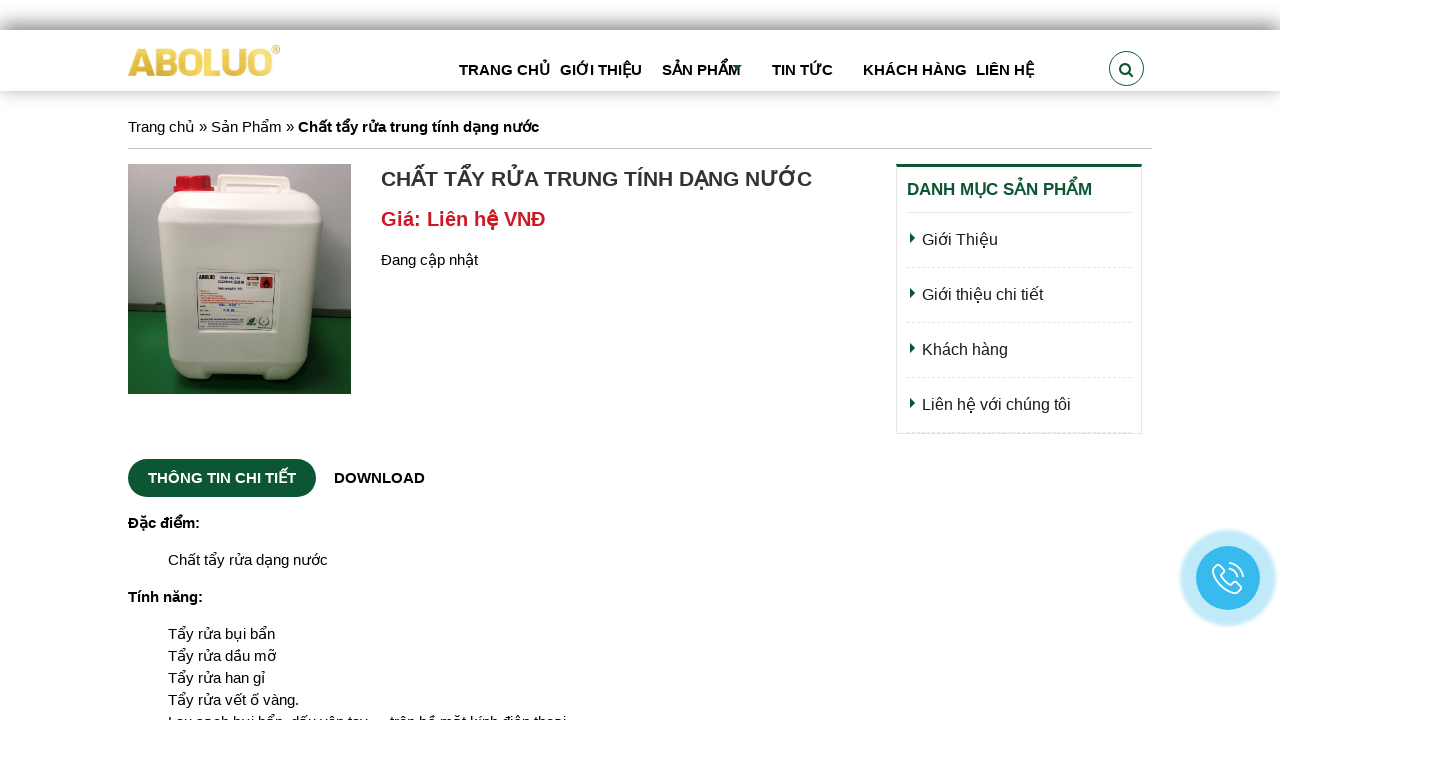

--- FILE ---
content_type: text/html; charset=UTF-8
request_url: https://aboluo.vn/san-pham/chat-tay-rua-trung-tinh-dang-nuoc
body_size: 12779
content:
<!DOCTYPE html>
<html>
<head>
  <title>Chất tẩy rửa trung tính dạng nước</title>
<meta charset="UTF-8">
<meta name="viewport" content="width=device-width, initial-scale=1">
<link rel="shortcut icon" href="https://aboluo.vn/wp-content/themes/aboluo/favicon.png" />
<meta name="google-site-verification" content="xL_fJjmvObRrIMubKf7UsKcenKUfxuKCpOyXPuKi0M4" /><meta name='robots' content='index, follow, max-image-preview:large, max-snippet:-1, max-video-preview:-1' />

	<!-- This site is optimized with the Yoast SEO plugin v26.8 - https://yoast.com/product/yoast-seo-wordpress/ -->
	<link rel="canonical" href="https://aboluo.vn/san-pham/chat-tay-rua-trung-tinh-dang-nuoc" />
	<meta property="og:locale" content="en_US" />
	<meta property="og:type" content="article" />
	<meta property="og:title" content="Chất tẩy rửa trung tính dạng nước - ABOLUO" />
	<meta property="og:description" content="Đặc điểm: Chất tẩy rửa dạng nước Tính năng: Tẩy rửa bụi bẩn Tẩy rửa dầu mỡ Tẩy rửa han gỉ Tẩy rửa vết ố vàng. Lau sạch bụi bẩn, dấu vân tay,&#8230; trên bề mặt kính điện thoại Quy cách: Đóng theo can 20L Sản xuất tại: Việt Nam" />
	<meta property="og:url" content="https://aboluo.vn/san-pham/chat-tay-rua-trung-tinh-dang-nuoc" />
	<meta property="og:site_name" content="ABOLUO" />
	<meta property="article:modified_time" content="2019-03-29T04:20:34+00:00" />
	<meta property="og:image" content="https://aboluo.vn/wp-content/uploads/2019/02/Chất-tẩy-rửa-ABL-662.jpg" />
	<meta property="og:image:width" content="3023" />
	<meta property="og:image:height" content="2782" />
	<meta property="og:image:type" content="image/jpeg" />
	<meta name="twitter:card" content="summary_large_image" />
	<script type="application/ld+json" class="yoast-schema-graph">{"@context":"https://schema.org","@graph":[{"@type":"WebPage","@id":"https://aboluo.vn/san-pham/chat-tay-rua-trung-tinh-dang-nuoc","url":"https://aboluo.vn/san-pham/chat-tay-rua-trung-tinh-dang-nuoc","name":"Chất tẩy rửa trung tính dạng nước - ABOLUO","isPartOf":{"@id":"https://aboluo.vn/#website"},"primaryImageOfPage":{"@id":"https://aboluo.vn/san-pham/chat-tay-rua-trung-tinh-dang-nuoc#primaryimage"},"image":{"@id":"https://aboluo.vn/san-pham/chat-tay-rua-trung-tinh-dang-nuoc#primaryimage"},"thumbnailUrl":"https://aboluo.vn/wp-content/uploads/2019/02/Chất-tẩy-rửa-ABL-662.jpg","datePublished":"2019-02-21T02:26:38+00:00","dateModified":"2019-03-29T04:20:34+00:00","breadcrumb":{"@id":"https://aboluo.vn/san-pham/chat-tay-rua-trung-tinh-dang-nuoc#breadcrumb"},"inLanguage":"en-US","potentialAction":[{"@type":"ReadAction","target":["https://aboluo.vn/san-pham/chat-tay-rua-trung-tinh-dang-nuoc"]}]},{"@type":"ImageObject","inLanguage":"en-US","@id":"https://aboluo.vn/san-pham/chat-tay-rua-trung-tinh-dang-nuoc#primaryimage","url":"https://aboluo.vn/wp-content/uploads/2019/02/Chất-tẩy-rửa-ABL-662.jpg","contentUrl":"https://aboluo.vn/wp-content/uploads/2019/02/Chất-tẩy-rửa-ABL-662.jpg","width":3023,"height":2782},{"@type":"BreadcrumbList","@id":"https://aboluo.vn/san-pham/chat-tay-rua-trung-tinh-dang-nuoc#breadcrumb","itemListElement":[{"@type":"ListItem","position":1,"name":"Trang chủ","item":"https://aboluo.vn/"},{"@type":"ListItem","position":2,"name":"Sản Phẩm","item":"https://aboluo.vn/san-pham"},{"@type":"ListItem","position":3,"name":"Chất tẩy rửa trung tính dạng nước"}]},{"@type":"WebSite","@id":"https://aboluo.vn/#website","url":"https://aboluo.vn/","name":"ABOLUO","description":"CÔNG TY TNHH A BO LUO MATERIALS VIỆT NAM","potentialAction":[{"@type":"SearchAction","target":{"@type":"EntryPoint","urlTemplate":"https://aboluo.vn/?s={search_term_string}"},"query-input":{"@type":"PropertyValueSpecification","valueRequired":true,"valueName":"search_term_string"}}],"inLanguage":"en-US"}]}</script>
	<!-- / Yoast SEO plugin. -->


<link rel="alternate" type="application/rss+xml" title="ABOLUO &raquo; Chất tẩy rửa trung tính dạng nước Comments Feed" href="https://aboluo.vn/san-pham/chat-tay-rua-trung-tinh-dang-nuoc/feed" />
<link rel="alternate" title="oEmbed (JSON)" type="application/json+oembed" href="https://aboluo.vn/wp-json/oembed/1.0/embed?url=https%3A%2F%2Faboluo.vn%2Fsan-pham%2Fchat-tay-rua-trung-tinh-dang-nuoc" />
<link rel="alternate" title="oEmbed (XML)" type="text/xml+oembed" href="https://aboluo.vn/wp-json/oembed/1.0/embed?url=https%3A%2F%2Faboluo.vn%2Fsan-pham%2Fchat-tay-rua-trung-tinh-dang-nuoc&#038;format=xml" />
<style id='wp-img-auto-sizes-contain-inline-css' type='text/css'>
img:is([sizes=auto i],[sizes^="auto," i]){contain-intrinsic-size:3000px 1500px}
/*# sourceURL=wp-img-auto-sizes-contain-inline-css */
</style>
<style id='wp-emoji-styles-inline-css' type='text/css'>

	img.wp-smiley, img.emoji {
		display: inline !important;
		border: none !important;
		box-shadow: none !important;
		height: 1em !important;
		width: 1em !important;
		margin: 0 0.07em !important;
		vertical-align: -0.1em !important;
		background: none !important;
		padding: 0 !important;
	}
/*# sourceURL=wp-emoji-styles-inline-css */
</style>
<style id='wp-block-library-inline-css' type='text/css'>
:root{--wp-block-synced-color:#7a00df;--wp-block-synced-color--rgb:122,0,223;--wp-bound-block-color:var(--wp-block-synced-color);--wp-editor-canvas-background:#ddd;--wp-admin-theme-color:#007cba;--wp-admin-theme-color--rgb:0,124,186;--wp-admin-theme-color-darker-10:#006ba1;--wp-admin-theme-color-darker-10--rgb:0,107,160.5;--wp-admin-theme-color-darker-20:#005a87;--wp-admin-theme-color-darker-20--rgb:0,90,135;--wp-admin-border-width-focus:2px}@media (min-resolution:192dpi){:root{--wp-admin-border-width-focus:1.5px}}.wp-element-button{cursor:pointer}:root .has-very-light-gray-background-color{background-color:#eee}:root .has-very-dark-gray-background-color{background-color:#313131}:root .has-very-light-gray-color{color:#eee}:root .has-very-dark-gray-color{color:#313131}:root .has-vivid-green-cyan-to-vivid-cyan-blue-gradient-background{background:linear-gradient(135deg,#00d084,#0693e3)}:root .has-purple-crush-gradient-background{background:linear-gradient(135deg,#34e2e4,#4721fb 50%,#ab1dfe)}:root .has-hazy-dawn-gradient-background{background:linear-gradient(135deg,#faaca8,#dad0ec)}:root .has-subdued-olive-gradient-background{background:linear-gradient(135deg,#fafae1,#67a671)}:root .has-atomic-cream-gradient-background{background:linear-gradient(135deg,#fdd79a,#004a59)}:root .has-nightshade-gradient-background{background:linear-gradient(135deg,#330968,#31cdcf)}:root .has-midnight-gradient-background{background:linear-gradient(135deg,#020381,#2874fc)}:root{--wp--preset--font-size--normal:16px;--wp--preset--font-size--huge:42px}.has-regular-font-size{font-size:1em}.has-larger-font-size{font-size:2.625em}.has-normal-font-size{font-size:var(--wp--preset--font-size--normal)}.has-huge-font-size{font-size:var(--wp--preset--font-size--huge)}.has-text-align-center{text-align:center}.has-text-align-left{text-align:left}.has-text-align-right{text-align:right}.has-fit-text{white-space:nowrap!important}#end-resizable-editor-section{display:none}.aligncenter{clear:both}.items-justified-left{justify-content:flex-start}.items-justified-center{justify-content:center}.items-justified-right{justify-content:flex-end}.items-justified-space-between{justify-content:space-between}.screen-reader-text{border:0;clip-path:inset(50%);height:1px;margin:-1px;overflow:hidden;padding:0;position:absolute;width:1px;word-wrap:normal!important}.screen-reader-text:focus{background-color:#ddd;clip-path:none;color:#444;display:block;font-size:1em;height:auto;left:5px;line-height:normal;padding:15px 23px 14px;text-decoration:none;top:5px;width:auto;z-index:100000}html :where(.has-border-color){border-style:solid}html :where([style*=border-top-color]){border-top-style:solid}html :where([style*=border-right-color]){border-right-style:solid}html :where([style*=border-bottom-color]){border-bottom-style:solid}html :where([style*=border-left-color]){border-left-style:solid}html :where([style*=border-width]){border-style:solid}html :where([style*=border-top-width]){border-top-style:solid}html :where([style*=border-right-width]){border-right-style:solid}html :where([style*=border-bottom-width]){border-bottom-style:solid}html :where([style*=border-left-width]){border-left-style:solid}html :where(img[class*=wp-image-]){height:auto;max-width:100%}:where(figure){margin:0 0 1em}html :where(.is-position-sticky){--wp-admin--admin-bar--position-offset:var(--wp-admin--admin-bar--height,0px)}@media screen and (max-width:600px){html :where(.is-position-sticky){--wp-admin--admin-bar--position-offset:0px}}

/*# sourceURL=wp-block-library-inline-css */
</style><style id='global-styles-inline-css' type='text/css'>
:root{--wp--preset--aspect-ratio--square: 1;--wp--preset--aspect-ratio--4-3: 4/3;--wp--preset--aspect-ratio--3-4: 3/4;--wp--preset--aspect-ratio--3-2: 3/2;--wp--preset--aspect-ratio--2-3: 2/3;--wp--preset--aspect-ratio--16-9: 16/9;--wp--preset--aspect-ratio--9-16: 9/16;--wp--preset--color--black: #000000;--wp--preset--color--cyan-bluish-gray: #abb8c3;--wp--preset--color--white: #ffffff;--wp--preset--color--pale-pink: #f78da7;--wp--preset--color--vivid-red: #cf2e2e;--wp--preset--color--luminous-vivid-orange: #ff6900;--wp--preset--color--luminous-vivid-amber: #fcb900;--wp--preset--color--light-green-cyan: #7bdcb5;--wp--preset--color--vivid-green-cyan: #00d084;--wp--preset--color--pale-cyan-blue: #8ed1fc;--wp--preset--color--vivid-cyan-blue: #0693e3;--wp--preset--color--vivid-purple: #9b51e0;--wp--preset--gradient--vivid-cyan-blue-to-vivid-purple: linear-gradient(135deg,rgb(6,147,227) 0%,rgb(155,81,224) 100%);--wp--preset--gradient--light-green-cyan-to-vivid-green-cyan: linear-gradient(135deg,rgb(122,220,180) 0%,rgb(0,208,130) 100%);--wp--preset--gradient--luminous-vivid-amber-to-luminous-vivid-orange: linear-gradient(135deg,rgb(252,185,0) 0%,rgb(255,105,0) 100%);--wp--preset--gradient--luminous-vivid-orange-to-vivid-red: linear-gradient(135deg,rgb(255,105,0) 0%,rgb(207,46,46) 100%);--wp--preset--gradient--very-light-gray-to-cyan-bluish-gray: linear-gradient(135deg,rgb(238,238,238) 0%,rgb(169,184,195) 100%);--wp--preset--gradient--cool-to-warm-spectrum: linear-gradient(135deg,rgb(74,234,220) 0%,rgb(151,120,209) 20%,rgb(207,42,186) 40%,rgb(238,44,130) 60%,rgb(251,105,98) 80%,rgb(254,248,76) 100%);--wp--preset--gradient--blush-light-purple: linear-gradient(135deg,rgb(255,206,236) 0%,rgb(152,150,240) 100%);--wp--preset--gradient--blush-bordeaux: linear-gradient(135deg,rgb(254,205,165) 0%,rgb(254,45,45) 50%,rgb(107,0,62) 100%);--wp--preset--gradient--luminous-dusk: linear-gradient(135deg,rgb(255,203,112) 0%,rgb(199,81,192) 50%,rgb(65,88,208) 100%);--wp--preset--gradient--pale-ocean: linear-gradient(135deg,rgb(255,245,203) 0%,rgb(182,227,212) 50%,rgb(51,167,181) 100%);--wp--preset--gradient--electric-grass: linear-gradient(135deg,rgb(202,248,128) 0%,rgb(113,206,126) 100%);--wp--preset--gradient--midnight: linear-gradient(135deg,rgb(2,3,129) 0%,rgb(40,116,252) 100%);--wp--preset--font-size--small: 13px;--wp--preset--font-size--medium: 20px;--wp--preset--font-size--large: 36px;--wp--preset--font-size--x-large: 42px;--wp--preset--spacing--20: 0.44rem;--wp--preset--spacing--30: 0.67rem;--wp--preset--spacing--40: 1rem;--wp--preset--spacing--50: 1.5rem;--wp--preset--spacing--60: 2.25rem;--wp--preset--spacing--70: 3.38rem;--wp--preset--spacing--80: 5.06rem;--wp--preset--shadow--natural: 6px 6px 9px rgba(0, 0, 0, 0.2);--wp--preset--shadow--deep: 12px 12px 50px rgba(0, 0, 0, 0.4);--wp--preset--shadow--sharp: 6px 6px 0px rgba(0, 0, 0, 0.2);--wp--preset--shadow--outlined: 6px 6px 0px -3px rgb(255, 255, 255), 6px 6px rgb(0, 0, 0);--wp--preset--shadow--crisp: 6px 6px 0px rgb(0, 0, 0);}:where(.is-layout-flex){gap: 0.5em;}:where(.is-layout-grid){gap: 0.5em;}body .is-layout-flex{display: flex;}.is-layout-flex{flex-wrap: wrap;align-items: center;}.is-layout-flex > :is(*, div){margin: 0;}body .is-layout-grid{display: grid;}.is-layout-grid > :is(*, div){margin: 0;}:where(.wp-block-columns.is-layout-flex){gap: 2em;}:where(.wp-block-columns.is-layout-grid){gap: 2em;}:where(.wp-block-post-template.is-layout-flex){gap: 1.25em;}:where(.wp-block-post-template.is-layout-grid){gap: 1.25em;}.has-black-color{color: var(--wp--preset--color--black) !important;}.has-cyan-bluish-gray-color{color: var(--wp--preset--color--cyan-bluish-gray) !important;}.has-white-color{color: var(--wp--preset--color--white) !important;}.has-pale-pink-color{color: var(--wp--preset--color--pale-pink) !important;}.has-vivid-red-color{color: var(--wp--preset--color--vivid-red) !important;}.has-luminous-vivid-orange-color{color: var(--wp--preset--color--luminous-vivid-orange) !important;}.has-luminous-vivid-amber-color{color: var(--wp--preset--color--luminous-vivid-amber) !important;}.has-light-green-cyan-color{color: var(--wp--preset--color--light-green-cyan) !important;}.has-vivid-green-cyan-color{color: var(--wp--preset--color--vivid-green-cyan) !important;}.has-pale-cyan-blue-color{color: var(--wp--preset--color--pale-cyan-blue) !important;}.has-vivid-cyan-blue-color{color: var(--wp--preset--color--vivid-cyan-blue) !important;}.has-vivid-purple-color{color: var(--wp--preset--color--vivid-purple) !important;}.has-black-background-color{background-color: var(--wp--preset--color--black) !important;}.has-cyan-bluish-gray-background-color{background-color: var(--wp--preset--color--cyan-bluish-gray) !important;}.has-white-background-color{background-color: var(--wp--preset--color--white) !important;}.has-pale-pink-background-color{background-color: var(--wp--preset--color--pale-pink) !important;}.has-vivid-red-background-color{background-color: var(--wp--preset--color--vivid-red) !important;}.has-luminous-vivid-orange-background-color{background-color: var(--wp--preset--color--luminous-vivid-orange) !important;}.has-luminous-vivid-amber-background-color{background-color: var(--wp--preset--color--luminous-vivid-amber) !important;}.has-light-green-cyan-background-color{background-color: var(--wp--preset--color--light-green-cyan) !important;}.has-vivid-green-cyan-background-color{background-color: var(--wp--preset--color--vivid-green-cyan) !important;}.has-pale-cyan-blue-background-color{background-color: var(--wp--preset--color--pale-cyan-blue) !important;}.has-vivid-cyan-blue-background-color{background-color: var(--wp--preset--color--vivid-cyan-blue) !important;}.has-vivid-purple-background-color{background-color: var(--wp--preset--color--vivid-purple) !important;}.has-black-border-color{border-color: var(--wp--preset--color--black) !important;}.has-cyan-bluish-gray-border-color{border-color: var(--wp--preset--color--cyan-bluish-gray) !important;}.has-white-border-color{border-color: var(--wp--preset--color--white) !important;}.has-pale-pink-border-color{border-color: var(--wp--preset--color--pale-pink) !important;}.has-vivid-red-border-color{border-color: var(--wp--preset--color--vivid-red) !important;}.has-luminous-vivid-orange-border-color{border-color: var(--wp--preset--color--luminous-vivid-orange) !important;}.has-luminous-vivid-amber-border-color{border-color: var(--wp--preset--color--luminous-vivid-amber) !important;}.has-light-green-cyan-border-color{border-color: var(--wp--preset--color--light-green-cyan) !important;}.has-vivid-green-cyan-border-color{border-color: var(--wp--preset--color--vivid-green-cyan) !important;}.has-pale-cyan-blue-border-color{border-color: var(--wp--preset--color--pale-cyan-blue) !important;}.has-vivid-cyan-blue-border-color{border-color: var(--wp--preset--color--vivid-cyan-blue) !important;}.has-vivid-purple-border-color{border-color: var(--wp--preset--color--vivid-purple) !important;}.has-vivid-cyan-blue-to-vivid-purple-gradient-background{background: var(--wp--preset--gradient--vivid-cyan-blue-to-vivid-purple) !important;}.has-light-green-cyan-to-vivid-green-cyan-gradient-background{background: var(--wp--preset--gradient--light-green-cyan-to-vivid-green-cyan) !important;}.has-luminous-vivid-amber-to-luminous-vivid-orange-gradient-background{background: var(--wp--preset--gradient--luminous-vivid-amber-to-luminous-vivid-orange) !important;}.has-luminous-vivid-orange-to-vivid-red-gradient-background{background: var(--wp--preset--gradient--luminous-vivid-orange-to-vivid-red) !important;}.has-very-light-gray-to-cyan-bluish-gray-gradient-background{background: var(--wp--preset--gradient--very-light-gray-to-cyan-bluish-gray) !important;}.has-cool-to-warm-spectrum-gradient-background{background: var(--wp--preset--gradient--cool-to-warm-spectrum) !important;}.has-blush-light-purple-gradient-background{background: var(--wp--preset--gradient--blush-light-purple) !important;}.has-blush-bordeaux-gradient-background{background: var(--wp--preset--gradient--blush-bordeaux) !important;}.has-luminous-dusk-gradient-background{background: var(--wp--preset--gradient--luminous-dusk) !important;}.has-pale-ocean-gradient-background{background: var(--wp--preset--gradient--pale-ocean) !important;}.has-electric-grass-gradient-background{background: var(--wp--preset--gradient--electric-grass) !important;}.has-midnight-gradient-background{background: var(--wp--preset--gradient--midnight) !important;}.has-small-font-size{font-size: var(--wp--preset--font-size--small) !important;}.has-medium-font-size{font-size: var(--wp--preset--font-size--medium) !important;}.has-large-font-size{font-size: var(--wp--preset--font-size--large) !important;}.has-x-large-font-size{font-size: var(--wp--preset--font-size--x-large) !important;}
/*# sourceURL=global-styles-inline-css */
</style>

<style id='classic-theme-styles-inline-css' type='text/css'>
/*! This file is auto-generated */
.wp-block-button__link{color:#fff;background-color:#32373c;border-radius:9999px;box-shadow:none;text-decoration:none;padding:calc(.667em + 2px) calc(1.333em + 2px);font-size:1.125em}.wp-block-file__button{background:#32373c;color:#fff;text-decoration:none}
/*# sourceURL=/wp-includes/css/classic-themes.min.css */
</style>
<link rel='stylesheet' id='kk-star-ratings-css' href='https://aboluo.vn/wp-content/plugins/kk-star-ratings/src/core/public/css/kk-star-ratings.min.css?ver=5.4.10.3' type='text/css' media='all' />
<link rel='stylesheet' id='lightslider-style-css' href='https://aboluo.vn/wp-content/themes/aboluo/css/lightslider.css?ver=6.9' type='text/css' media='all' />
<link rel='stylesheet' id='fontawsome-style-css' href='https://aboluo.vn/wp-content/themes/aboluo/css/font-awesome.css?ver=6.9' type='text/css' media='all' />
<link rel='stylesheet' id='owl-style-css' href='https://aboluo.vn/wp-content/themes/aboluo/css/owl.carousel.css?ver=6.9' type='text/css' media='all' />
<link rel='stylesheet' id='style-style-css' href='https://aboluo.vn/wp-content/themes/aboluo/style.css?ver=6.9' type='text/css' media='all' />
<link rel='stylesheet' id='reponsive-style-css' href='https://aboluo.vn/wp-content/themes/aboluo/css/reponsive.css?ver=6.9' type='text/css' media='all' />
<link rel='stylesheet' id='core-style-css' href='https://aboluo.vn/wp-content/themes/aboluo/css/sm-core-css.css?ver=6.9' type='text/css' media='all' />
<link rel='stylesheet' id='sm-blue-style-css' href='https://aboluo.vn/wp-content/themes/aboluo/css/sm-blue.css?ver=6.9' type='text/css' media='all' />
<link rel='stylesheet' id='awesome-style-css' href='https://aboluo.vn/wp-content/themes/aboluo/fonts/css/font-awesome.min.css?ver=6.9' type='text/css' media='all' />
<script type="text/javascript" src="https://aboluo.vn/wp-includes/js/jquery/jquery.min.js?ver=3.7.1" id="jquery-core-js"></script>
<script type="text/javascript" src="https://aboluo.vn/wp-includes/js/jquery/jquery-migrate.min.js?ver=3.4.1" id="jquery-migrate-js"></script>
<script type="text/javascript" src="https://aboluo.vn/wp-content/themes/aboluo/js/owl.carousel.js?ver=6.9" id="owljs-js"></script>
<script type="text/javascript" src="https://aboluo.vn/wp-content/themes/aboluo/js/jquery.smartmenus.js?ver=6.9" id="smart-js"></script>
<script type="text/javascript" src="https://aboluo.vn/wp-content/themes/aboluo/js/lightslider.js?ver=6.9" id="lightslider-js"></script>
<script type="text/javascript" src="https://aboluo.vn/wp-content/themes/aboluo/js/fun.js?ver=6.9" id="fun-js"></script>
<link rel="https://api.w.org/" href="https://aboluo.vn/wp-json/" /><link rel="EditURI" type="application/rsd+xml" title="RSD" href="https://aboluo.vn/xmlrpc.php?rsd" />
<meta name="generator" content="WordPress 6.9" />
<link rel='shortlink' href='https://aboluo.vn/?p=264' />
</head>
<body>
  <div class="popupSearchBox hide">
    <span class="closebtn" title="Đóng lại" id="btnCloseSearch">x</span>
    <div class="overlay-content">
      <div class="phone-header">
        <form class="input-group" method="get" action="https://aboluo.vn">
          <input type="text" class="form-control" placeholder="Bạn tìm gì..." type="search" id="searchbox" name="s">
          <button class="btn btn-default submitkiem" type="submit">
            <i class="fa fa-search" aria-hidden="true"></i>
          </button>
        </form>
      </div>
    </div>
  </div>
  <style type="text/css">
    .w3-red, .w3-hover-red:hover,
    .info-footer,
    .lSSlideOuter .lSPager.lSpg > li:hover a, .lSSlideOuter .lSPager.lSpg > li.active a,
    .ent-full.top-bar {
      background: #ffffff !important;
    }
  </style>
  <div class="ent-full top-bar"></div>
  <div class="ent-full ent-top-bottom" id="home">
    <div class="ent-container ent-top">
      <div class="ent-padding">
        <div class="ent-lg-lh">
          <a href="https://aboluo.vn" class="ent-logo"><img src="https://aboluo.vn/wp-content/uploads/2025/12/anh-logo-aboluo-vang-scaled.jpg" ></a>

        </div>

        <div class="ent-menu">
          <nav class="main-nav" role="navigation">

            <input id="main-menu-state" type="checkbox" />
            <label class="main-menu-btn" for="main-menu-state">
              <span class="main-menu-btn-icon"></span> Toggle main menu visibility
            </label>

            <h2 class="nav-brand"><a href="#">Menu</a></h2>

            <!-- Sample menu definition -->


            <ul id="main-menu" class="sm sm-blue"><li id="menu-item-48" class="menu-item menu-item-type-custom menu-item-object-custom menu-item-home menu-item-48"><a href="https://aboluo.vn">Trang chủ</a></li>
<li id="menu-item-192" class="menu-item menu-item-type-post_type menu-item-object-page menu-item-192"><a href="https://aboluo.vn/gioi-thieu-chi-tiet">Giới thiệu</a></li>
<li id="menu-item-50" class="menu-item menu-item-type-custom menu-item-object-custom menu-item-has-children menu-item-50"><a href="#">Sản phẩm</a>
<ul class="sub-menu">
	<li id="menu-item-669" class="menu-item menu-item-type-taxonomy menu-item-object-chuyen-muc menu-item-669"><a href="https://aboluo.vn/chuyen-muc/thiec-han">Thiếc hàn</a></li>
	<li id="menu-item-460" class="menu-item menu-item-type-custom menu-item-object-custom menu-item-460"><a href="https://aboluo.vn/chuyen-muc/kem-han">Kem hàn</a></li>
	<li id="menu-item-135" class="menu-item menu-item-type-taxonomy menu-item-object-chuyen-muc current-san-pham-ancestor current-menu-parent current-san-pham-parent menu-item-135"><a href="https://aboluo.vn/chuyen-muc/chat-tay-rua">Chất Tẩy Rửa</a></li>
	<li id="menu-item-136" class="menu-item menu-item-type-taxonomy menu-item-object-chuyen-muc menu-item-136"><a href="https://aboluo.vn/chuyen-muc/chat-tro-han">Chất Trợ Hàn</a></li>
	<li id="menu-item-138" class="menu-item menu-item-type-taxonomy menu-item-object-chuyen-muc menu-item-138"><a href="https://aboluo.vn/chuyen-muc/keo">Keo đỏ</a></li>
	<li id="menu-item-134" class="menu-item menu-item-type-taxonomy menu-item-object-chuyen-muc menu-item-134"><a href="https://aboluo.vn/chuyen-muc/chat-bao-phu-be-mat">Chất Bao Phủ Bề Mặt</a></li>
	<li id="menu-item-502" class="menu-item menu-item-type-custom menu-item-object-custom menu-item-502"><a href="https://aboluo.vn/chuyen-muc/Dau-cach-dien">Dầu cách điện</a></li>
	<li id="menu-item-137" class="menu-item menu-item-type-taxonomy menu-item-object-chuyen-muc menu-item-137"><a href="https://aboluo.vn/chuyen-muc/dau-cat-got-cnc">Dầu Cắt</a></li>
</ul>
</li>
<li id="menu-item-193" class="menu-item menu-item-type-taxonomy menu-item-object-category menu-item-193"><a href="https://aboluo.vn/tin-tuc">Tin tức</a></li>
<li id="menu-item-194" class="menu-item menu-item-type-post_type menu-item-object-page menu-item-194"><a href="https://aboluo.vn/khach-hang">Khách hàng</a></li>
<li id="menu-item-195" class="menu-item menu-item-type-post_type menu-item-object-page menu-item-195"><a href="https://aboluo.vn/lien-he-voi-chung-toi">Liên hệ</a></li>
</ul>
        </nav>
      </div>
    </div>
    <div href="#" title="" class="search-button">
      <i class="fa fa-search" aria-hidden="true"></i>
    </div>
  </div>
</div>


<div class="ent-full ent-single-sp" id="home">
      <img class="ent-image" src="">
</div>
<div class="ent-container list-img-sp">
      <p id="breadcrumbs"><span><span><a href="https://aboluo.vn/">Trang chủ</a></span> » <span><a href="https://aboluo.vn/san-pham">Sản Phẩm</a></span> » <span class="breadcrumb_last" aria-current="page"><strong>Chất tẩy rửa trung tính dạng nước</strong></span></span></p>      <div class="box-single-deltail">
            <div class="title-des">
                  <div class="row">
                        <div class="col-12 col-md-4 gallery item list-unstyled">
                        	<div id="imageGallery">
                        		                                                                                          <li data-thumb="https://aboluo.vn/wp-content/uploads/2019/02/Chất-tẩy-rửa-ABL-662.jpg" data-src="https://aboluo.vn/wp-content/uploads/2019/02/Chất-tẩy-rửa-ABL-662.jpg"> 
                                                      <img src="https://aboluo.vn/wp-content/uploads/2019/02/Chất-tẩy-rửa-ABL-662.jpg" />
                                                </li>
                                                                                                      	</div>
                        </div>
                        <div class="col-12 col-md-8 item">
                              <h1>Chất tẩy rửa trung tính dạng nước</h1>
                              <div class="gia">Giá: Liên hệ VNĐ</div>
                              <div class="short-desc"> 
                                <p>Đang cập nhật</p>                              </div>
                        </div>
                        <!-- product tab single -->
                        <div class="col-12 igi_p__single_content igi_content_editor">
                              <nav class="pr-tab">
                                    <ul class='tabs'>
                                          <li class='active' data-tab-id='chi-tiet'>Thông tin chi tiết</li>
                                          <li data-tab-id='down-load'>Download</li>
                                    </ul>
                              </nav>

                              <div class='content-section'>
                                    <div id='chi-tiet' class='content active'>
                                          <p><strong>Đặc điểm:</strong></p>
<ul>
<li>Chất tẩy rửa dạng nước</li>
</ul>
<p><strong>Tính năng:</strong></p>
<ul>
<li>Tẩy rửa bụi bẩn</li>
<li>Tẩy rửa dầu mỡ</li>
<li>Tẩy rửa han gỉ</li>
<li>Tẩy rửa vết ố vàng.</li>
<li>Lau sạch bụi bẩn, dấu vân tay,&#8230; trên bề mặt kính điện thoại</li>
</ul>
<p><strong>Quy cách:</strong></p>
<ul>
<li>Đóng theo can 20L</li>
</ul>
<p><strong>Sản xuất tại</strong>: Việt Nam</p>
                                    </div>
                                    <div id='down-load' class='content'>
                                                                                        Đang cập nhật                                                                              </div>
                              </div>
                        </div>
                  </div>
            </div>
            <div class="cam-ket">

     <!--  <div id="cssmenu">
            <ul id="ver-menu"><li class="page_item page-item-143"><a href="https://aboluo.vn/gioi-thieu">Giới Thiệu</a></li>
<li class="page_item page-item-152"><a href="https://aboluo.vn/gioi-thieu-chi-tiet">Giới thiệu chi tiết</a></li>
<li class="page_item page-item-181"><a href="https://aboluo.vn/khach-hang">Khách hàng</a></li>
<li class="page_item page-item-2"><a href="https://aboluo.vn/lien-he-voi-chung-toi">Liên hệ với chúng tôi</a></li>
</ul>
            
      </div> -->

      <!-- fixed by igisoft.vn -->

      <div class="aside-right aside-category">
      <div class="aside-cate-title">
            Danh mục sản phẩm
      </div>
      <ul><li class="page_item page-item-143"><a href="https://aboluo.vn/gioi-thieu">Giới Thiệu</a></li>
<li class="page_item page-item-152"><a href="https://aboluo.vn/gioi-thieu-chi-tiet">Giới thiệu chi tiết</a></li>
<li class="page_item page-item-181"><a href="https://aboluo.vn/khach-hang">Khách hàng</a></li>
<li class="page_item page-item-2"><a href="https://aboluo.vn/lien-he-voi-chung-toi">Liên hệ với chúng tôi</a></li>
</ul>
</div>
      <div class="aside-right aside-related-product">
            <div class="aside-cate-title">
                  Sản phẩm mới            </div>
            <div class="row">
                                                            <div class="col-md-6 col-lg-12 sp-show">
                              <a href="https://aboluo.vn/san-pham/chat-tro-han-dang-nuoc-khong-co-halogen">
                                    <img width="3024" height="2815" src="https://aboluo.vn/wp-content/uploads/2019/02/Chất-trợ-hàn-ABL-809-1.jpg" class="attachment-post-thumbnail size-post-thumbnail wp-post-image" alt="" decoding="async" fetchpriority="high" srcset="https://aboluo.vn/wp-content/uploads/2019/02/Chất-trợ-hàn-ABL-809-1.jpg 3024w, https://aboluo.vn/wp-content/uploads/2019/02/Chất-trợ-hàn-ABL-809-1-300x279.jpg 300w, https://aboluo.vn/wp-content/uploads/2019/02/Chất-trợ-hàn-ABL-809-1-768x715.jpg 768w, https://aboluo.vn/wp-content/uploads/2019/02/Chất-trợ-hàn-ABL-809-1-1024x953.jpg 1024w, https://aboluo.vn/wp-content/uploads/2019/02/Chất-trợ-hàn-ABL-809-1-120x112.jpg 120w" sizes="(max-width: 3024px) 100vw, 3024px" /> 
                                    <h3>Chất trợ hàn dạng nước không có Halogen </h3>
                              </a>
                        </div>                  
                                          <div class="col-md-6 col-lg-12 sp-show">
                              <a href="https://aboluo.vn/san-pham/keo-binh-giu-nhiet-chong-chay">
                                    <img width="500" height="500" src="https://aboluo.vn/wp-content/uploads/2019/02/12.png" class="attachment-post-thumbnail size-post-thumbnail wp-post-image" alt="" decoding="async" srcset="https://aboluo.vn/wp-content/uploads/2019/02/12.png 500w, https://aboluo.vn/wp-content/uploads/2019/02/12-300x300.png 300w, https://aboluo.vn/wp-content/uploads/2019/02/12-150x150.png 150w, https://aboluo.vn/wp-content/uploads/2019/02/12-276x276.png 276w, https://aboluo.vn/wp-content/uploads/2019/02/12-120x120.png 120w" sizes="(max-width: 500px) 100vw, 500px" /> 
                                    <h3>KEO ĐỎ/SMT RED GLUE  ABL-9826 </h3>
                              </a>
                        </div>                  
                                          <div class="col-md-6 col-lg-12 sp-show">
                              <a href="https://aboluo.vn/san-pham/chat-tro-han-bao-phu-dung-gio-nong">
                                    <img width="3024" height="2815" src="https://aboluo.vn/wp-content/uploads/2019/02/Chất-trợ-hàn-ABL-809-1.jpg" class="attachment-post-thumbnail size-post-thumbnail wp-post-image" alt="" decoding="async" srcset="https://aboluo.vn/wp-content/uploads/2019/02/Chất-trợ-hàn-ABL-809-1.jpg 3024w, https://aboluo.vn/wp-content/uploads/2019/02/Chất-trợ-hàn-ABL-809-1-300x279.jpg 300w, https://aboluo.vn/wp-content/uploads/2019/02/Chất-trợ-hàn-ABL-809-1-768x715.jpg 768w, https://aboluo.vn/wp-content/uploads/2019/02/Chất-trợ-hàn-ABL-809-1-1024x953.jpg 1024w, https://aboluo.vn/wp-content/uploads/2019/02/Chất-trợ-hàn-ABL-809-1-120x112.jpg 120w" sizes="(max-width: 3024px) 100vw, 3024px" /> 
                                    <h3>Chất trợ hàn bao phủ dùng gió nóng </h3>
                              </a>
                        </div>                  
                                          <div class="col-md-6 col-lg-12 sp-show">
                              <a href="https://aboluo.vn/san-pham/chat-tro-han-dung-cho-nguyen-lieu-day">
                                    <img width="3024" height="2815" src="https://aboluo.vn/wp-content/uploads/2019/02/Chất-trợ-hàn-ABL-809-1.jpg" class="attachment-post-thumbnail size-post-thumbnail wp-post-image" alt="" decoding="async" srcset="https://aboluo.vn/wp-content/uploads/2019/02/Chất-trợ-hàn-ABL-809-1.jpg 3024w, https://aboluo.vn/wp-content/uploads/2019/02/Chất-trợ-hàn-ABL-809-1-300x279.jpg 300w, https://aboluo.vn/wp-content/uploads/2019/02/Chất-trợ-hàn-ABL-809-1-768x715.jpg 768w, https://aboluo.vn/wp-content/uploads/2019/02/Chất-trợ-hàn-ABL-809-1-1024x953.jpg 1024w, https://aboluo.vn/wp-content/uploads/2019/02/Chất-trợ-hàn-ABL-809-1-120x112.jpg 120w" sizes="(max-width: 3024px) 100vw, 3024px" /> 
                                    <h3>Chất trợ hàn dùng cho nguyên liệu dây </h3>
                              </a>
                        </div>                  
                                          <div class="col-md-6 col-lg-12 sp-show">
                              <a href="https://aboluo.vn/san-pham/solder-paste-kem-han-sn64bi-35ag1">
                                    <img width="1810" height="2560" src="https://aboluo.vn/wp-content/uploads/2025/12/64BI-scaled.png" class="attachment-post-thumbnail size-post-thumbnail wp-post-image" alt="" decoding="async" srcset="https://aboluo.vn/wp-content/uploads/2025/12/64BI-scaled.png 1810w, https://aboluo.vn/wp-content/uploads/2025/12/64BI-212x300.png 212w, https://aboluo.vn/wp-content/uploads/2025/12/64BI-724x1024.png 724w, https://aboluo.vn/wp-content/uploads/2025/12/64BI-768x1086.png 768w, https://aboluo.vn/wp-content/uploads/2025/12/64BI-1086x1536.png 1086w, https://aboluo.vn/wp-content/uploads/2025/12/64BI-1448x2048.png 1448w, https://aboluo.vn/wp-content/uploads/2025/12/64BI-85x120.png 85w" sizes="(max-width: 1810px) 100vw, 1810px" /> 
                                    <h3>SOLDER PASTE &#8211; KEM HÀN Sn64Bi.35Ag1 </h3>
                              </a>
                        </div>                  
                              </div>      
      </div>


      

      <!-- <div class="map">
      <iframe src="https://www.google.com/maps/embed?pb=!1m14!1m8!1m3!1d3720.281412748716!2d106.075821!3d21.180977!3m2!1i1024!2i768!4f13.1!3m3!1m2!1s0x0%3A0x98eb256ec0c3b8ba!2zQ8O0bmcgdHkgVE5ISCBUaMawxqFuZyBN4bqhaSBBIEJvIEx1byBWaeG7h3QgTmFt!5e0!3m2!1svi!2sus!4v1546923580382" width="100%" height="200" frameborder="0" style="border:0" allowfullscreen></iframe>
      </div> -->

</div>
      </div>      

            
            

      


      



</div>

<script>
      (function(){
            var d = document,
            tabs = d.querySelector('.tabs'),
            tab = d.querySelectorAll('li'),
            contents = d.querySelectorAll('.content');
            tabs.addEventListener('click', function(e) {
                  if (e.target && e.target.nodeName === 'LI') {
                // change tabs
                for (var i = 0; i < tab.length; i++) {
                  tab[i].classList.remove('active');
                }
                e.target.classList.toggle('active');


                // change content
                for (i = 0; i < contents.length; i++) {
                  contents[i].classList.remove('active');
                }

                var tabId = '#' + e.target.dataset.tabId;
                d.querySelector(tabId).classList.toggle('active');
            }
        });
      })();
</script>




<footer class="ent-footer">
  <div class="ent-container info-footer">
    <div class="footer1">
      <img src="https://aboluo.vn/wp-content/themes/aboluo/images/aboluo-footer.png">
      <h4>Liên hệ với chúng tôi</h4>
      <div class="igi_social">
                <a class="facebook" rel="nofollow" target="_blank" href="https://www.facebook.com/https://www.facebook.com/C%C3%B4ng-ty-TNHH-A-bo-luo-Materials-Vi%E1%BB%87t-Nam-109381621419307">
          <i class="fab fa-facebook-f" aria-hidden="true"></i>
        </a>
        <a class="youtube" rel="nofollow" target="_blank" href="https://www.youtube.com/">
          <i class="fab fa-youtube" aria-hidden="true"></i>
        </a>
        <a class="twitter" rel="nofollow" target="_blank" href="https://twitter.com/?lang=en">
          <i class="fab fa-twitter" aria-hidden="true"></i>
        </a>
        <a class="insta" rel="nofollow" target="_blank" href="https://www.instagram.com/">
          <i class="fab fa-instagram" aria-hidden="true"></i>
        </a>
      </div>
    </div>
    <div class="footer2">
     <h4>Văn Phòng Làm Việc</h4>
     <p>Địa chỉ: Cụm công nghiệp Hạp Lĩnh, Phường Hạp Lĩnh, Tỉnh Bắc Ninh, Việt Nam</p>
     <p>Hotline: +84 222-3908 108</p>
     <p>FAX: +84 222-3908 158</p>
     <p>Email: aboluo1@aboluo-hk.com - aboluo16@aboluo-hk.com</p>
   </div>
   <div class="footer3">
    <h4>Thông tin địa chỉ</h4>
    <iframe src="https://www.google.com/maps/embed?pb=!1m18!1m12!1m3!1d71226.97743942561!2d106.04476807100677!3d21.18286691867148!2m3!1f0!2f0!3f0!3m2!1i1024!2i768!4f13.1!3m3!1m2!1s0x31350bab082908ff%3A0xc72485d37b129dba!2zQ8O0bmcgdHkgVE5ISCBBIEJPIExVTyBNYXRlcmlhbHMgVmnhu4d0IE5hbSjotorljZfpmL_ms6LnvZfmlrDmnZDmlpnmnInpmZDlhazlj7jvvIk!5e1!3m2!1svi!2s!4v1766115885328!5m2!1svi!2s" width="600" height="450" style="border:0;" allowfullscreen="" loading="lazy" referrerpolicy="no-referrer-when-downgrade"></iframe>  </div>
</div>
<div class="ent-full coppy-right">
  <p class="">Bản quyền thuộc về <a href="https://aboluo.vn">A BO LUO MATERIALS VIỆT NAM</a>. Mọi hình thức sao chép không xin phép đều bị nghiêm cấm.</p>
</div>
</footer>

<a id="calltrap-btn" class="b-calltrap-btn calltrap_offline hidden-phone visible-tablet" href="tel:+84 222-3908 108"><div id="calltrap-ico"></div></a>
<style>
#calltrap-btn {
    background-color: #2074a1;
    -webkit-border-radius: 50%;
    border-radius: 50%;
    display: block;
    height: 64px;
    line-height: 100px;
    opacity: 0.7;
    position: fixed;
    left: 35px;
    top: 155px;
    text-align: center;
    width: 64px;
    z-index: 9999;
    -webkit-animation: calltrap_opacity 3s infinite linear;
    -moz-animation: calltrap_opacity 3s infinite linear;
    -o-animation: calltrap_opacity 3s infinite linear;
    animation: calltrap_opacity 3s infinite linear
}
 
#calltrap-btn.calltrap_offline {
    background-color: #1CB2ED
}
 
#calltrap-ico {
    width: 32px;
    height: 32px;
    position: absolute;
    margin: auto;
    top: 0px;
    right: 0px;
    bottom: 0px;
    left: 0px;
    border: 0;
    -webkit-border-radius: 50% !important;
    border-radius: 50% !important;
    -o-background-clip: padding-box;
    background-clip: padding-box;
    -webkit-animation: uptocallmini 1.5s 0s ease-out infinite;
    -moz-animation: uptocallmini 1.5s 0s ease-out infinite;
    -o-animation: uptocallmini 1.5s 0s ease-out infinite;
    animation: uptocallmini 1.5s 0s ease-out infinite
}
 
#calltrap-ico:before {
    content: "";
    position: absolute;
    width: 100%;
    height: 100%;
    background-size: cover;
    top: 0;
    left: 0;
    background-image: url("https://aboluo.vn/wp-content/themes/aboluo/images/phone-call.png");
    background-repeat: no-repeat;
    background-position: center center;
    -webkit-animation: calltrap_spin 3s infinite linear;
    -moz-animation: calltrap_spin 3s infinite linear;
    -o-animation: calltrap_spin 3s infinite linear;
    animation: calltrap_spin 3s infinite linear
}
 
.calltrap_offline #calltrap-ico {
    -webkit-animation: uptocallmini_offline 1.5s 0s ease-out infinite;
    -moz-animation: uptocallmini_offline 1.5s 0s ease-out infinite;
    -o-animation: uptocallmini_offline 1.5s 0s ease-out infinite;
    animation: uptocallmini_offline 1.5s 0s ease-out infinite
}
 
#calltrap-overlay {
    background-color: #191919;
    background-color: rgba(25, 25, 25, 0.9);
    position: fixed;
    z-index: 9998;
    width: 100%;
    height: 100%;
    left: 0;
    top: 0;
    text-align: center;
    display: none
}
 
#calltrap-overlay .b-calltrap-overlay {
    display: table;
    width: 100%;
    height: 100%
}
 
#calltrap-overlay .b-calltrap-overlay__header, #calltrap-overlay .b-calltrap-overlay__body, #calltrap-overlay .b-calltrap-overlay__footer {
    display: table-row;
    padding: 0;
    margin: 0
}
 
#calltrap-overlay .b-calltrap-overlay__header-block, #calltrap-overlay .b-calltrap-overlay__body-block, #calltrap-overlay .b-calltrap-overlay__footer-block {
    display: table-cell;
    vertical-align: middle;
    text-align: center
}
 
#calltrap-overlay .b-calltrap-overlay__body-block {
    padding: 0 7px
}
 
#calltrap-overlay .b-calltrap-overlay__header, #calltrap-overlay .b-calltrap-overlay__footer {
    height: 1px
}
 
#calltrap-overlay .b-calltrap__container {
    background-color: white;
    border: 5px solid #2074a1;
    -webkit-border-radius: 3px;
    border-radius: 3px;
    margin: 0;
    padding: 0;
    max-width: 500px;
    display: block;
    margin: 0 auto;
    font-size: 16px;
    line-height: 1.3;
    position: relative;
    font-family: Tahoma, Arial, self-serif !important
}
 
@media screen and (min-width: 1px) and (max-width: 500px) {
    #calltrap-overlay .b-calltrap__container {
        width: 290px
    }
}
 
#calltrap-overlay .b-calltrap__close {
    display: block;
    position: absolute;
    right: 20px;
    top: 20px;
    width: 20px;
    height: 20px;
    opacity: 0.5;
    -webkit-transition: all 0.3s ease;
    -moz-transition: all 0.3s ease;
    -o-transition: all 0.3s ease;
    transition: all 0.3s ease
}
 
#calltrap-overlay .b-calltrap__close:hover {
    opacity: 1
}
 
#calltrap-success, #calltrap-form {
    display: block
}
 
#calltrap-success .b-calltrap_form__fields, #calltrap-form .b-calltrap_form__fields {
    margin: 20px 25px 35px
}
 
#calltrap-success .b-calltrap_form__title, #calltrap-form .b-calltrap_form__title {
    font-size: 20px;
    margin: 0 0 17px;
    text-align: left
}
 
@media screen and (min-width: 1px) and (max-width: 500px) {
    #calltrap-success .b-calltrap_form__title, #calltrap-form .b-calltrap_form__title {
        padding-right: 20px
    }
}
 
#calltrap-success .b-calltrap_form__text, #calltrap-form .b-calltrap_form__text {
    text-align: left
}
 
#calltrap-success .b-calltrap_form__text p, #calltrap-form .b-calltrap_form__text p {
    margin: 0 0 0.55em
}
 
#calltrap-success .b-calltrap_form__input, #calltrap-form .b-calltrap_form__input {
    -webkit-box-sizing: border-box;
    -moz-box-sizing: border-box;
    box-sizing: border-box;
    font-size: 16px;
    padding: 0 15px 0;
    height: 44px;
    line-height: 40px;
    background-color: white;
    border: 2px solid #ccc;
    -webkit-border-radius: 3px;
    border-radius: 3px;
    display: block;
    width: 100%;
    outline: none;
    -webkit-transition: all 0.3s ease;
    -moz-transition: all 0.3s ease;
    -o-transition: all 0.3s ease;
    transition: all 0.3s ease
}
 
@media screen and (min-width: 1px) and (max-width: 500px) {
    #calltrap-success .b-calltrap_form__input, #calltrap-form .b-calltrap_form__input {
        margin-bottom: 13px
    }
}
 
#calltrap-success .b-calltrap_form__input.error, #calltrap-form .b-calltrap_form__input.error {
    background-color: #ffc0c0;
    color: red;
    border-color: red
}
 
#calltrap-success .b-calltrap_form__input:disabled, #calltrap-form .b-calltrap_form__input:disabled {
    background-color: #eee;
    border-color: #bdbdbd;
    cursor: default
}
 
#calltrap-success .b-calltrap_form__input:focus, #calltrap-form .b-calltrap_form__input:focus {
    border: 2px solid #2074a1
}
 
#calltrap-success .b-calltrap_form__submit, #calltrap-form .b-calltrap_form__submit {
    -webkit-box-sizing: border-box;
    -moz-box-sizing: border-box;
    box-sizing: border-box;
    background-color: #2074a1;
    border: 2px solid #2074a1;
    -webkit-border-radius: 3px;
    border-radius: 3px;
    border: medium none;
    color: #fff;
    cursor: pointer;
    font-size: 16px;
    padding: 0;
    height: 44px;
    line-height: 40px;
    outline: medium none;
    display: inline-block;
    width: 180px;
    text-align: center;
    outline: none;
    -webkit-transition: all 0.3s ease;
    -moz-transition: all 0.3s ease;
    -o-transition: all 0.3s ease;
    transition: all 0.3s ease
}
 
@media screen and (min-width: 1px) and (max-width: 500px) {
    #calltrap-success .b-calltrap_form__submit, #calltrap-form .b-calltrap_form__submit {
        width: 100%
    }
}
 
#calltrap-success .b-calltrap_form__submit:hover, #calltrap-form .b-calltrap_form__submit:hover {
    background-color: #1c658c
}
 
#calltrap-success .b-calltrap_form__submit:disabled, #calltrap-form .b-calltrap_form__submit:disabled {
    background-color: #bdbdbd !important;
    cursor: default
}
 
#calltrap-success .b-calltrap_form__controls, #calltrap-form .b-calltrap_form__controls {
    margin: 20px 0 0;
    padding: 0;
    padding: 0 200px 0 0
}
 
@media screen and (min-width: 1px) and (max-width: 500px) {
    #calltrap-success .b-calltrap_form__controls, #calltrap-form .b-calltrap_form__controls {
        padding: 0
    }
}
 
#calltrap-success .b-calltrap_form__controls-item, #calltrap-form .b-calltrap_form__controls-item {
    position: relative;
    float: right
}
 
@media screen and (min-width: 1px) and (max-width: 500px) {
    #calltrap-success .b-calltrap_form__controls-item, #calltrap-form .b-calltrap_form__controls-item {
        float: none
    }
}
 
#calltrap-success .b-calltrap_form__controls-left, #calltrap-form .b-calltrap_form__controls-left {
    margin-left: -100%;
    width: 100%
}
 
@media screen and (min-width: 1px) and (max-width: 500px) {
    #calltrap-success .b-calltrap_form__controls-left, #calltrap-form .b-calltrap_form__controls-left {
        margin-left: 0
    }
}
 
#calltrap-success .b-calltrap_form__controls-right, #calltrap-form .b-calltrap_form__controls-right {
    margin-right: -200px;
    overflow: visible;
    width: 200px;
    text-align: right
}
 
@media screen and (min-width: 1px) and (max-width: 500px) {
    #calltrap-success .b-calltrap_form__controls-right, #calltrap-form .b-calltrap_form__controls-right {
        margin-right: 0;
        width: auto;
        text-align: left
    }
}
 
#calltrap-success .b-calltrap_form__controls-clear, #calltrap-form .b-calltrap_form__controls-clear {
    clear: both
}
 
#calltrap-success {
    display: none
}
 
#calltrap-overlay.calltrap_offline .b-calltrap_form__submit {
    background-color: #1CB2ED
}
 
#calltrap-overlay.calltrap_offline .b-calltrap_form__submit:hover {
    background-color: #2e8c1c
}
 
#calltrap-overlay.calltrap_offline .b-calltrap_form__input:focus {
    border-color: #1CB2ED
}
 
#calltrap-overlay.calltrap_offline .b-calltrap__container {
    border-color: #1CB2ED
}
 
@-webkit-keyframes calltrap_opacity {
    0% {
        opacity: 1
    }
    57% {
        opacity: 0.75
    }
    75% {
        opacity: 0.95
    }
    100% {
        opacity: 1
    }
}
 
@-moz-keyframes calltrap_opacity {
    0% {
        opacity: 1
    }
    57% {
        opacity: 0.75
    }
    75% {
        opacity: 0.95
    }
    100% {
        opacity: 1
    }
}
 
@-o-keyframes calltrap_opacity {
    0% {
        opacity: 1
    }
    57% {
        opacity: 0.75
    }
    75% {
        opacity: 0.95
    }
    100% {
        opacity: 1
    }
}
 
@keyframes calltrap_opacity {
    0% {
        opacity: 1
    }
    57% {
        opacity: 0.75
    }
    75% {
        opacity: 0.95
    }
    100% {
        opacity: 1
    }
}
 
@-webkit-keyframes calltrap_spin {
    0% {
        -webkit-transform: rotate(0deg);
        transform: rotate(0deg)
    }
    30% {
        -webkit-transform: rotate(0deg);
        transform: rotate(0deg)
    }
    33% {
        -webkit-transform: rotate(-10deg);
        transform: rotate(-10deg)
    }
    36% {
        -webkit-transform: rotate(10deg);
        transform: rotate(10deg)
    }
    39% {
        -webkit-transform: rotate(-10deg);
        transform: rotate(-10deg)
    }
    42% {
        -webkit-transform: rotate(10deg);
        transform: rotate(10deg)
    }
    45% {
        -webkit-transform: rotate(-10deg);
        transform: rotate(-10deg)
    }
    48% {
        -webkit-transform: rotate(10deg);
        transform: rotate(10deg);
        opacity: 1
    }
    51% {
        -webkit-transform: rotate(-10deg);
        transform: rotate(-10deg)
    }
    54% {
        -webkit-transform: rotate(10deg);
        transform: rotate(10deg)
    }
    57% {
        -webkit-transform: rotate(0deg);
        transform: rotate(0deg)
    }
}
 
@-moz-keyframes calltrap_spin {
    0% {
        -moz-transform: rotate(0deg);
        transform: rotate(0deg)
    }
    30% {
        -moz-transform: rotate(0deg);
        transform: rotate(0deg)
    }
    33% {
        -moz-transform: rotate(-10deg);
        transform: rotate(-10deg)
    }
    36% {
        -moz-transform: rotate(10deg);
        transform: rotate(10deg)
    }
    39% {
        -moz-transform: rotate(-10deg);
        transform: rotate(-10deg)
    }
    42% {
        -moz-transform: rotate(10deg);
        transform: rotate(10deg)
    }
    45% {
        -moz-transform: rotate(-10deg);
        transform: rotate(-10deg)
    }
    48% {
        -moz-transform: rotate(10deg);
        transform: rotate(10deg);
        opacity: 1
    }
    51% {
        -moz-transform: rotate(-10deg);
        transform: rotate(-10deg)
    }
    54% {
        -moz-transform: rotate(10deg);
        transform: rotate(10deg)
    }
    57% {
        -moz-transform: rotate(0deg);
        transform: rotate(0deg)
    }
}
 
@-o-keyframes calltrap_spin {
    0% {
        -o-transform: rotate(0deg);
        transform: rotate(0deg)
    }
    30% {
        -o-transform: rotate(0deg);
        transform: rotate(0deg)
    }
    33% {
        -o-transform: rotate(-10deg);
        transform: rotate(-10deg)
    }
    36% {
        -o-transform: rotate(10deg);
        transform: rotate(10deg)
    }
    39% {
        -o-transform: rotate(-10deg);
        transform: rotate(-10deg)
    }
    42% {
        -o-transform: rotate(10deg);
        transform: rotate(10deg)
    }
    45% {
        -o-transform: rotate(-10deg);
        transform: rotate(-10deg)
    }
    48% {
        -o-transform: rotate(10deg);
        transform: rotate(10deg);
        opacity: 1
    }
    51% {
        -o-transform: rotate(-10deg);
        transform: rotate(-10deg)
    }
    54% {
        -o-transform: rotate(10deg);
        transform: rotate(10deg)
    }
    57% {
        -o-transform: rotate(0deg);
        transform: rotate(0deg)
    }
}
 
@keyframes calltrap_spin {
    0% {
        -webkit-transform: rotate(0deg);
        -moz-transform: rotate(0deg);
        -o-transform: rotate(0deg);
        transform: rotate(0deg)
    }
    30% {
        -webkit-transform: rotate(0deg);
        -moz-transform: rotate(0deg);
        -o-transform: rotate(0deg);
        transform: rotate(0deg)
    }
    33% {
        -webkit-transform: rotate(-10deg);
        -moz-transform: rotate(-10deg);
        -o-transform: rotate(-10deg);
        transform: rotate(-10deg)
    }
    36% {
        -webkit-transform: rotate(10deg);
        -moz-transform: rotate(10deg);
        -o-transform: rotate(10deg);
        transform: rotate(10deg)
    }
    39% {
        -webkit-transform: rotate(-10deg);
        -moz-transform: rotate(-10deg);
        -o-transform: rotate(-10deg);
        transform: rotate(-10deg)
    }
    42% {
        -webkit-transform: rotate(10deg);
        -moz-transform: rotate(10deg);
        -o-transform: rotate(10deg);
        transform: rotate(10deg)
    }
    45% {
        -webkit-transform: rotate(-10deg);
        -moz-transform: rotate(-10deg);
        -o-transform: rotate(-10deg);
        transform: rotate(-10deg)
    }
    48% {
        -webkit-transform: rotate(10deg);
        -moz-transform: rotate(10deg);
        -o-transform: rotate(10deg);
        transform: rotate(10deg);
        opacity: 1
    }
    51% {
        -webkit-transform: rotate(-10deg);
        -moz-transform: rotate(-10deg);
        -o-transform: rotate(-10deg);
        transform: rotate(-10deg)
    }
    54% {
        -webkit-transform: rotate(10deg);
        -moz-transform: rotate(10deg);
        -o-transform: rotate(10deg);
        transform: rotate(10deg)
    }
    57% {
        -webkit-transform: rotate(0deg);
        -moz-transform: rotate(0deg);
        -o-transform: rotate(0deg);
        transform: rotate(0deg)
    }
}
 
@-webkit-keyframes uptocallmini {
    0% {
        -webkit-box-shadow: 0 0 8px 6px rgba(32, 116, 161, 0), 0 0 0px 0px transparent, 0 0 0px 0px rgba(32, 116, 161, 0);
        box-shadow: 0 0 8px 6px rgba(32, 116, 161, 0), 0 0 0px 0px transparent, 0 0 0px 0px rgba(32, 116, 161, 0)
    }
    10% {
        -webkit-box-shadow: 0 0 8px 6px #2074a1, 0 0 12px 10px transparent, 0 0 12px 14px #2074a1;
        box-shadow: 0 0 8px 6px #2074a1, 0 0 12px 10px transparent, 0 0 12px 14px #2074a1
    }
    100% {
        -webkit-box-shadow: 0 0 8px 6px rgba(32, 116, 161, 0), 0 0 0px 40px transparent, 0 0 0px 40px rgba(32, 116, 161, 0);
        box-shadow: 0 0 8px 6px rgba(32, 116, 161, 0), 0 0 0px 40px transparent, 0 0 0px 40px rgba(32, 116, 161, 0)
    }
}
 
@-moz-keyframes uptocallmini {
    0% {
        box-shadow: 0 0 8px 6px rgba(32, 116, 161, 0), 0 0 0px 0px transparent, 0 0 0px 0px rgba(32, 116, 161, 0)
    }
    10% {
        box-shadow: 0 0 8px 6px #2074a1, 0 0 12px 10px transparent, 0 0 12px 14px #2074a1
    }
    100% {
        box-shadow: 0 0 8px 6px rgba(32, 116, 161, 0), 0 0 0px 40px transparent, 0 0 0px 40px rgba(32, 116, 161, 0)
    }
}
 
@-o-keyframes uptocallmini {
    0% {
        box-shadow: 0 0 8px 6px rgba(32, 116, 161, 0), 0 0 0px 0px transparent, 0 0 0px 0px rgba(32, 116, 161, 0)
    }
    10% {
        box-shadow: 0 0 8px 6px #2074a1, 0 0 12px 10px transparent, 0 0 12px 14px #2074a1
    }
    100% {
        box-shadow: 0 0 8px 6px rgba(32, 116, 161, 0), 0 0 0px 40px transparent, 0 0 0px 40px rgba(32, 116, 161, 0)
    }
}
 
@keyframes uptocallmini {
    0% {
        -webkit-box-shadow: 0 0 8px 6px rgba(32, 116, 161, 0), 0 0 0px 0px transparent, 0 0 0px 0px rgba(32, 116, 161, 0);
        box-shadow: 0 0 8px 6px rgba(32, 116, 161, 0), 0 0 0px 0px transparent, 0 0 0px 0px rgba(32, 116, 161, 0)
    }
    10% {
        -webkit-box-shadow: 0 0 8px 6px #2074a1, 0 0 12px 10px transparent, 0 0 12px 14px #2074a1;
        box-shadow: 0 0 8px 6px #2074a1, 0 0 12px 10px transparent, 0 0 12px 14px #2074a1
    }
    100% {
        -webkit-box-shadow: 0 0 8px 6px rgba(32, 116, 161, 0), 0 0 0px 40px transparent, 0 0 0px 40px rgba(32, 116, 161, 0);
        box-shadow: 0 0 8px 6px rgba(32, 116, 161, 0), 0 0 0px 40px transparent, 0 0 0px 40px rgba(32, 116, 161, 0)
    }
}
 
@-webkit-keyframes uptocallmini_offline {
    0% {
        -webkit-box-shadow: 0 0 8px 6px rgba(53, 161, 32, 0), 0 0 0px 0px transparent, 0 0 0px 0px rgba(53, 161, 32, 0);
        box-shadow: 0 0 8px 6px rgba(53, 161, 32, 0), 0 0 0px 0px transparent, 0 0 0px 0px rgba(53, 161, 32, 0)
    }
    10% {
        -webkit-box-shadow: 0 0 8px 6px #35A120, 0 0 12px 10px transparent, 0 0 12px 14px #35A120;
        box-shadow: 0 0 8px 6px #35A120, 0 0 12px 10px transparent, 0 0 12px 14px #35A120
    }
    100% {
        -webkit-box-shadow: 0 0 8px 6px rgba(53, 161, 32, 0), 0 0 0px 40px transparent, 0 0 0px 40px rgba(53, 161, 32, 0);
        box-shadow: 0 0 8px 6px rgba(53, 161, 32, 0), 0 0 0px 40px transparent, 0 0 0px 40px rgba(53, 161, 32, 0)
    }
}
 
@-moz-keyframes uptocallmini_offline {
    0% {
        box-shadow: 0 0 8px 6px rgba(53, 161, 32, 0), 0 0 0px 0px transparent, 0 0 0px 0px rgba(53, 161, 32, 0)
    }
    10% {
        box-shadow: 0 0 8px 6px #35A120, 0 0 12px 10px transparent, 0 0 12px 14px #35A120
    }
    100% {
        box-shadow: 0 0 8px 6px rgba(53, 161, 32, 0), 0 0 0px 40px transparent, 0 0 0px 40px rgba(53, 161, 32, 0)
    }
}
 
@-o-keyframes uptocallmini_offline {
    0% {
        box-shadow: 0 0 8px 6px rgba(53, 161, 32, 0), 0 0 0px 0px transparent, 0 0 0px 0px rgba(53, 161, 32, 0)
    }
    10% {
        box-shadow: 0 0 8px 6px #35A120, 0 0 12px 10px transparent, 0 0 12px 14px #35A120
    }
    100% {
        box-shadow: 0 0 8px 6px rgba(53, 161, 32, 0), 0 0 0px 40px transparent, 0 0 0px 40px rgba(53, 161, 32, 0)
    }
}
 
@keyframes uptocallmini_offline {
    0% {
        -webkit-box-shadow: 0 0 8px 6px rgba(53, 161, 32, 0), 0 0 0px 0px transparent, 0 0 0px 0px rgba(53, 161, 32, 0);
        box-shadow: 0 0 8px 6px rgba(53, 161, 32, 0), 0 0 0px 0px transparent, 0 0 0px 0px rgba(53, 161, 32, 0)
    }
    10% {
        -webkit-box-shadow: 0 0 8px 6px #1CB2ED, 0 0 12px 10px transparent, 0 0 12px 14px #1CB2ED;
        box-shadow: 0 0 8px 6px #1CB2ED, 0 0 12px 10px transparent, 0 0 12px 14px #1CB2ED
    }
    100% {
        -webkit-box-shadow: 0 0 8px 6px rgba(53, 161, 32, 0), 0 0 0px 40px transparent, 0 0 0px 40px rgba(53, 161, 32, 0);
        box-shadow: 0 0 8px 6px rgba(53, 161, 32, 0), 0 0 0px 40px transparent, 0 0 0px 40px rgba(53, 161, 32, 0)
    }
}
</style><div class="go-top"></div><div id="fb-root"></div>
<script>(function(d, s, id) {
  var js, fjs = d.getElementsByTagName(s)[0];
  if (d.getElementById(id)) return;
  js = d.createElement(s); js.id = id;
  js.src = 'https://connect.facebook.net/vi_VN/sdk.js#xfbml=1&version=v3.2&appId=215131099438996&autoLogAppEvents=1';
  fjs.parentNode.insertBefore(js, fjs);
}(document, 'script', 'facebook-jssdk'));</script>
<!--Start of Tawk.to Script-->
<script type="text/javascript">
var Tawk_API=Tawk_API||{}, Tawk_LoadStart=new Date();
(function(){
var s1=document.createElement("script"),s0=document.getElementsByTagName("script")[0];
s1.async=true;
s1.src='https://embed.tawk.to/5c6627017f688621d571d9e8/default';
s1.charset='UTF-8';
s1.setAttribute('crossorigin','*');
s0.parentNode.insertBefore(s1,s0);
})();
</script>
<!--End of Tawk.to Script--><script type="speculationrules">
{"prefetch":[{"source":"document","where":{"and":[{"href_matches":"/*"},{"not":{"href_matches":["/wp-*.php","/wp-admin/*","/wp-content/uploads/*","/wp-content/*","/wp-content/plugins/*","/wp-content/themes/aboluo/*","/*\\?(.+)"]}},{"not":{"selector_matches":"a[rel~=\"nofollow\"]"}},{"not":{"selector_matches":".no-prefetch, .no-prefetch a"}}]},"eagerness":"conservative"}]}
</script>
<script type="text/javascript" id="kk-star-ratings-js-extra">
/* <![CDATA[ */
var kk_star_ratings = {"action":"kk-star-ratings","endpoint":"https://aboluo.vn/wp-admin/admin-ajax.php","nonce":"88662be629"};
//# sourceURL=kk-star-ratings-js-extra
/* ]]> */
</script>
<script type="text/javascript" src="https://aboluo.vn/wp-content/plugins/kk-star-ratings/src/core/public/js/kk-star-ratings.min.js?ver=5.4.10.3" id="kk-star-ratings-js"></script>
<script id="wp-emoji-settings" type="application/json">
{"baseUrl":"https://s.w.org/images/core/emoji/17.0.2/72x72/","ext":".png","svgUrl":"https://s.w.org/images/core/emoji/17.0.2/svg/","svgExt":".svg","source":{"concatemoji":"https://aboluo.vn/wp-includes/js/wp-emoji-release.min.js?ver=6.9"}}
</script>
<script type="module">
/* <![CDATA[ */
/*! This file is auto-generated */
const a=JSON.parse(document.getElementById("wp-emoji-settings").textContent),o=(window._wpemojiSettings=a,"wpEmojiSettingsSupports"),s=["flag","emoji"];function i(e){try{var t={supportTests:e,timestamp:(new Date).valueOf()};sessionStorage.setItem(o,JSON.stringify(t))}catch(e){}}function c(e,t,n){e.clearRect(0,0,e.canvas.width,e.canvas.height),e.fillText(t,0,0);t=new Uint32Array(e.getImageData(0,0,e.canvas.width,e.canvas.height).data);e.clearRect(0,0,e.canvas.width,e.canvas.height),e.fillText(n,0,0);const a=new Uint32Array(e.getImageData(0,0,e.canvas.width,e.canvas.height).data);return t.every((e,t)=>e===a[t])}function p(e,t){e.clearRect(0,0,e.canvas.width,e.canvas.height),e.fillText(t,0,0);var n=e.getImageData(16,16,1,1);for(let e=0;e<n.data.length;e++)if(0!==n.data[e])return!1;return!0}function u(e,t,n,a){switch(t){case"flag":return n(e,"\ud83c\udff3\ufe0f\u200d\u26a7\ufe0f","\ud83c\udff3\ufe0f\u200b\u26a7\ufe0f")?!1:!n(e,"\ud83c\udde8\ud83c\uddf6","\ud83c\udde8\u200b\ud83c\uddf6")&&!n(e,"\ud83c\udff4\udb40\udc67\udb40\udc62\udb40\udc65\udb40\udc6e\udb40\udc67\udb40\udc7f","\ud83c\udff4\u200b\udb40\udc67\u200b\udb40\udc62\u200b\udb40\udc65\u200b\udb40\udc6e\u200b\udb40\udc67\u200b\udb40\udc7f");case"emoji":return!a(e,"\ud83e\u1fac8")}return!1}function f(e,t,n,a){let r;const o=(r="undefined"!=typeof WorkerGlobalScope&&self instanceof WorkerGlobalScope?new OffscreenCanvas(300,150):document.createElement("canvas")).getContext("2d",{willReadFrequently:!0}),s=(o.textBaseline="top",o.font="600 32px Arial",{});return e.forEach(e=>{s[e]=t(o,e,n,a)}),s}function r(e){var t=document.createElement("script");t.src=e,t.defer=!0,document.head.appendChild(t)}a.supports={everything:!0,everythingExceptFlag:!0},new Promise(t=>{let n=function(){try{var e=JSON.parse(sessionStorage.getItem(o));if("object"==typeof e&&"number"==typeof e.timestamp&&(new Date).valueOf()<e.timestamp+604800&&"object"==typeof e.supportTests)return e.supportTests}catch(e){}return null}();if(!n){if("undefined"!=typeof Worker&&"undefined"!=typeof OffscreenCanvas&&"undefined"!=typeof URL&&URL.createObjectURL&&"undefined"!=typeof Blob)try{var e="postMessage("+f.toString()+"("+[JSON.stringify(s),u.toString(),c.toString(),p.toString()].join(",")+"));",a=new Blob([e],{type:"text/javascript"});const r=new Worker(URL.createObjectURL(a),{name:"wpTestEmojiSupports"});return void(r.onmessage=e=>{i(n=e.data),r.terminate(),t(n)})}catch(e){}i(n=f(s,u,c,p))}t(n)}).then(e=>{for(const n in e)a.supports[n]=e[n],a.supports.everything=a.supports.everything&&a.supports[n],"flag"!==n&&(a.supports.everythingExceptFlag=a.supports.everythingExceptFlag&&a.supports[n]);var t;a.supports.everythingExceptFlag=a.supports.everythingExceptFlag&&!a.supports.flag,a.supports.everything||((t=a.source||{}).concatemoji?r(t.concatemoji):t.wpemoji&&t.twemoji&&(r(t.twemoji),r(t.wpemoji)))});
//# sourceURL=https://aboluo.vn/wp-includes/js/wp-emoji-loader.min.js
/* ]]> */
</script>
</body>
</html>


id="imageGallery"

--- FILE ---
content_type: text/css
request_url: https://aboluo.vn/wp-content/themes/aboluo/style.css?ver=6.9
body_size: 7648
content:
html
{
 box-sizing:border-box
}

*,:before,:after
{
 box-sizing:inherit
}

p#breadcrumbs {
    padding: 10px 0;
    border-bottom: 0.5px solid silver;
}

.box-single-deltail {
    overflow: hidden;
}

.kk-star-ratings.kksr-valign-top.kksr-align-left {
    display: none!important;
}

.box-sp-tieu-bieu .owl-nav {
  display: none;
}

.sp-show-item img {
  width: 100%!important;
  height: 355px;
  object-fit: cover;
}

.search-button {
  display: inline-block;
  float: right;
  /* position: absolute; */
  /* top: 50%; */
  /* transform: translateY(-50%); */
  padding-top: 21px;
  width: 5%;
  text-align: center;
  border-radius: 50%;
  cursor: pointer;
}

.search-button i {
  border: 1px solid #0d5633;
  width: 35px;
  height: 35px;
  line-height: 35px;
  border-radius: 50%;
  color: #0d5633;
}

.promo.noimage {
  display: none;
}

.igi-box-product-home {
  margin: 40px 0;
}

.igi-box-product-home .owl-nav {
  display: none;
}

.footer2 {
  width: 37%;
  display: inline-block;
  float: left;
  padding-top: 30px;
}

html
{
 -ms-text-size-adjust:100%;
 -webkit-text-size-adjust:100%
}

body
{
 margin:0
}

article,aside,details,figcaption,figure,footer,header,main,menu,nav,section,summary
{
 display:block
}

nav.pr-tab .tabs li.active {
    border-radius: 50px;
    font-weight: bold;
    background: #0d5633;
    color: #fff;
    padding: 8px 20px;
}

nav.pr-tab .tabs {
    padding-left: 0;
}

nav.pr-tab .tabs li {
    margin-right: 14px;
}

nav.pr-tab .tabs li {
    display: inline-block;
    text-transform: uppercase;
    font-weight: bold;
    cursor: pointer;
}

audio,canvas,progress,video
{
 display:inline-block
}

progress
{
 vertical-align:baseline
}

audio:not([controls])
{
 display:none;
 height:0
}
:focus {
  outline: -webkit-focus-ring-color auto 0px;
}

[hidden],template
{
 display:none
}

a
{
 background-color:transparent;
 -webkit-text-decoration-skip:objects
}

a:active,a:hover
{
 outline-width:0
}
li {
  list-style: none;
}
abbr[title]
{
 border-bottom:none;
 text-decoration:underline;
 text-decoration:underline dotted
}

dfn
{
 font-style:italic
}

mark
{
 background:#ff0;
 color:#000
}

small
{
 font-size:80%
}

sub,sup
{
 font-size:75%;
 line-height:0;
 position:relative;
 vertical-align:baseline
}

sub
{
 bottom:-.25em
}

sup
{
 top:-.5em
}

figure
{
 margin:1em 40px
}

img
{
 border-style:none
}

svg:not(:root)
{
 overflow:hidden
}

code,kbd,pre,samp
{
 font-family:monospace,monospace;
 font-size:1em
}

hr
{
 box-sizing:content-box;
 height:0;
 overflow:visible
}

button,input,select,textarea
{
 font:inherit;
 margin:0
}

optgroup
{
 font-weight:700
}

button,input
{
 overflow:visible
}

button,select
{
 text-transform:none
}

button,html [type=button],[type=reset],[type=submit]
{
 -webkit-appearance:button
}

button::-moz-focus-inner,[type=button]::-moz-focus-inner,[type=reset]::-moz-focus-inner,[type=submit]::-moz-focus-inner
{
 border-style:none;
 padding:0
}

button:-moz-focusring,[type=button]:-moz-focusring,[type=reset]:-moz-focusring,[type=submit]:-moz-focusring
{
 outline:1px dotted ButtonText
}

fieldset
{
 border:1px solid silver;
 margin:0 2px;
 padding:.35em .625em .75em
}

legend
{
 color:inherit;
 display:table;
 max-width:100%;
 padding:0;
 white-space:normal
}

textarea
{
 overflow:auto
}

[type=checkbox],[type=radio]
{
 padding:0
}

[type=number]::-webkit-inner-spin-button,[type=number]::-webkit-outer-spin-button
{
 height:auto
}

[type=search]
{
 -webkit-appearance:textfield;
 outline-offset:-2px
}

[type=search]::-webkit-search-cancel-button,[type=search]::-webkit-search-decoration
{
 -webkit-appearance:none
}

::-webkit-input-placeholder
{
 color:inherit;
 opacity:.54
}

::-webkit-file-upload-button
{
 -webkit-appearance:button;
 font:inherit
}


html,body
{
 font-family:"Roboto",sans-serif;
 font-size:15px;
 line-height:1.5;
 background: #fff;
}

html
{
 overflow-x:hidden
}

h1
{
 font-size:36px
}

h2
{
 font-size:30px
}

h3
{
 font-size:24px
}

h4
{
 font-size:20px
}

h5
{
 font-size:18px
}

h6
{
 font-size:16px
}

.w3-serif
{
 font-family:serif
}

h1,h2,h3,h4,h5,h6
{
 font-weight:400;
 margin:10px 0
}

.w3-wide
{
 letter-spacing:4px
}

hr
{
 border:0;
 border-top:1px solid #cf211e;
 margin:20px 0
}

.w3-image
{
 max-width:100%;
 height:auto
}

img
{
 vertical-align:middle
}

a
{
 color:inherit;
 text-decoration: none;
}

/* Css container, full*/
.ent-full {
  width: 100%;
  float: left;
}
.ent-container {
  padding-left: 10%;
  padding-right: 10%;
  width: 100%;
  float: left;
}
.ent-container-background {
  background-size: 89%;
  padding-bottom: 30px;
  position: relative;
  padding-top: 10px;
}
/*En Css container, full*/
.ent-full.top-bar {
  height: 30px;
}
.ent-top-bottom {
  z-index: 100;
}
.ent-top {
  color: #000!important;
  float: left;
  min-height: 60px;
  position: relative!important;
  box-shadow: 0 -5px 20px rgba(0,0,0,0.5);
}
.ent-logo img {
  margin-top: 15px;
  width: 95%;
  height: auto;
  display: block;
  vertical-align: middle;
  margin-bottom: 15px;
}

.sm-blue li {
  margin-block-start: 1em;
  margin-block-end: 1em;
  margin-inline-start: 0px;
  margin-inline-end: 0px;
  padding-inline-start: 40px;
}
.ent-lg-lh {
  width: 33%;
  float: left;
  min-height: 60px;
}
.ent-logo {
  float: left;
  width: 50%;
}
.ent-padding {
  float: left;
  width: 95%;
}
.ent-menu {
  width: 67%;
  float: left;
  text-align: right;
  position: relative;
}
.phone-header h2 {
  color: #fff;
  text-transform: uppercase;
  font-size: 18px;
  font-weight: 600;
  width: 70%;
  margin: auto;
}
.phone-header {
  width: 40%;
  float: left;
  text-align: center;
  max-height: 80px;
  position: absolute;
  left: 0px;
  right: 0px;
  margin: auto;
  top: 20%;
}
button.btn.btn-default.submitkiem {
  height: 40px;
  background: #ffffff;
  border-width: 0;
  width: 15%;
  border: 0px !important;
  padding: 0px !important;
  color: #000;
  border-top-right-radius: 20px;
  border-bottom-right-radius: 20px;
}
input#searchbox {
  height: 40px;
  border: 0 solid #fff0;
  background: #0000ff00;
  width: 85%;
  float: left;
  padding-left: 5px;
  text-align: center;
}
form.input-group {
  margin-top: 22.5px;
  height: auto;
  width: 90%;
  border-radius: 20px;
  margin-bottom: 22.5px;
  margin-left: auto;
  margin-right: auto;
  background: #fff;
}
.form-control::-webkit-input-placeholder { /* Chrome/Opera/Safari */
  color: #000;
  font-weight: 600;
}
.form-control::-moz-placeholder { /* Firefox 19+ */
  color: #000;
  font-weight: 600;
}
.form-control:-ms-input-placeholder { /* IE 10+ */
  color: #000;
  font-weight: 600;
}
.form-control:-moz-placeholder { /* Firefox 18- */
  color: #000;
  font-weight: 600;
}

button.btn.btn-default.submitkiem .fa-search {
  font-size: 20px;
}

.ent-slides {
  width: 100%;
  position: relative;
}


.ent-sp-container {
  position: relative;
}
.ent-sp-topleft {
  z-index: 10000;
  text-align: center;
  padding-bottom: 10px;
}
.content-nh .show-post {
  width: 100%;
}
.content-nh a {
  color: #ff0000;
}
.content-single {
  width: 100%;
  text-align: justify;
  float: left;
}
.show-post b {
  padding-left: 10px;
  font-size: 18px;
}
.ent-sp-container img {
  width: 100%;
  height: auto;
  padding-right: 1%;
}
.ent-column {
  float: left;
}

span.hot-phone {
  color: #cf211e;
  border: 1px solid #cf211e;
  padding: 8px;
  border-radius: 3px;
  font-size: 15px;
  font-family: "Roboto", sans-serif;
  font-weight: 600;
}
.ent-button:hover {
  color: #000!important;
  background-color: #ccc!important;
}
.ent-button {
  color: #fff!important;
  background-color: #000!important;
  border: none;
  display: inline-block;
  padding: 8px 16px;
  vertical-align: middle;
  overflow: hidden;
  text-decoration: none;
  color: inherit;
  background-color: inherit;
  text-align: center;
  cursor: pointer;
  white-space: nowrap;
}

.ent-footer {
  color: #fff;
  padding-top: 16px;
  float: left;
  width: 100%;
}
.footer3 {
  padding-top: 30px;
  font-weight: 600;
  padding-left: 63px;
  width: 36%;
  display: inline-block;
  float: left;
  padding-bottom: 15px;
}
.footer2 li:before, .footer3 p:before {
  content: "\f101";
  font-family: FontAwesome;
  margin-right: 10px;
}
ul#footer-menu li {
  list-style: none;
}
ul#footer-menu {
  display: block;
  list-style-type: disc;
  margin-block-start: 0em;
  margin-block-end: 0em;
  margin-inline-start: 0px;
  margin-inline-end: 0px;
  padding-inline-start: 0px;
}

footer.ent-footer h4 {
  text-transform: uppercase;
  font-size: 17px;
}

footer.ent-footer p {
  font-size: 14px;
}
.footer1, .footer1, .footer1 {
  /* padding-right: 70px; */
}
.footer1 img {
  width: 190px;
  padding: 0%;
  margin-top: 40px;
}

.coppy-right {
  text-align: center;
  background-color: #000;
}
img.ent-image {
  width: 100%;
  display: block;
  height: auto;
}

.l-ich-text-item {
  padding: 5px;
  background: #fff;
  text-align: center;
  margin-bottom: 10px;
}
.sp-show-item
{
  border: 1px solid #eee;
}
.dathang {
  width: 65%;
  margin: auto;
  background: #0d5633;
  color: #fff;
  height: 30px;
  line-height: 30px;
  border-radius: 10px;
  display: inline-block;
  margin-bottom: 5px;
  display: none;
}
.l-ich-text-item h3 {
  text-transform: uppercase;
  color: #000;
  line-height: 30px;
  font-size: 16px;
  font-weight: 600;
  margin-bottom: 0px;
  text-overflow: ellipsis;
  overflow: hidden;
  -webkit-line-clamp: 2;
  -webkit-box-orient: vertical;
  display: -webkit-box;
  line-height: 25px;
  height: 50px;
}
.des-nh {
  color: #0d5633;
  line-height: 30px;
  font-size: 16px;
  font-weight: 600;
}
.ol-1 {
  margin-left: 30px;
}

.l-ich-text span {
  font-weight: 600;
  color: #9e0b0f;
}
.l-ich-text img {
  width: 100%;
  height: 355px;
  object-fit: cover;
}


.divi {
  margin: auto;
  display: block;
  width: 25%;
  margin-bottom: 15px;
}
div#projects {
  margin-top: 30px;
}
.add-hiden .lSPager  {
  display: none;
}
div#responsive-da {
  height: auto !important;
}
.bai_dau_tien img {
  width: 95%;
  height: auto;
}
.cac_bai_con_lai_1 {
  font-size: 21px;
  color: #076638;
}
.echoi {
  float: left;
  text-align: center;
  background: #0f5532;
  color: #fff;
  margin-right: 2%;
  padding: 5px;
  -webkit-transform: skew(-10deg);
  -moz-transform: skew(-10deg);
  -o-transform: skew(-10deg);
}
.echoi2 {
  width: 85%;
  float: left;
  color: #0f5532;
}
a.echoi2 p {
  margin-top: 5px;
  color: #000;
  font-size: 13px;
}
.brecrum {
  text-align: left;
}



/*css colum*/
.ent-col-3 {
  width: 25%;
  float: left;
}
.ent-col-6 {
  width: 50%;
  float: left;
  padding-bottom: 40px;
}
.ent-col-4 {
  width: 33.3%;
  float: left;
}
.ent-col-40 {
  width: 40%;
  float: left;
}
.ent-col-20 {
  width: 20%;
  float: left;
}
/*end css colum*/

/*Css Menu*/
.main-nav:after {
  clear: both;
  content: "\00a0";
  display: block;
  height: 0;
  font: 0px/0 serif;
  overflow: hidden;
}

.nav-brand {
  float: left;
  margin: 0;
}

.nav-brand a {
  display: block;
  padding: 12px 12px 12px 20px;
  color: #555;
  font-family: 'Helvetica Neue', Helvetica, Arial, sans-serif;
  font-size: 22px;
  font-weight: normal;
  line-height: 17px;
  text-decoration: none;
}

#main-menu {
  clear: both;
  width: 100%;
  position: absolute;
}


/* Mobile menu toggle button */

.main-menu-btn {
  float: right;
  position: relative;
  display: inline-block;
  width: 29px;
  text-indent: 29px;
  white-space: nowrap;
  overflow: hidden;
  cursor: pointer;
  -webkit-tap-highlight-color: rgba(0, 0, 0, 0);
  margin-top: -45px;
}


/* hamburger icon */

.main-menu-btn-icon,
.main-menu-btn-icon:before,
.main-menu-btn-icon:after {
  position: absolute;
  top: 50%;
  left: 2px;
  height: 2px;
  width: 24px;
  background: #0d5633;
  -webkit-transition: all 0.25s;
  transition: all 0.25s;
}

.main-menu-btn-icon:before {
  content: '';
  top: -7px;
  left: 0;
}

.main-menu-btn-icon:after {
  content: '';
  top: 7px;
  left: 0;
}


/* x icon */

#main-menu-state:checked ~ .main-menu-btn .main-menu-btn-icon {
  height: 0;
  background: transparent;
}

#main-menu-state:checked ~ .main-menu-btn .main-menu-btn-icon:before {
  top: 0;
  -webkit-transform: rotate(-45deg);
  transform: rotate(-45deg);
}

#main-menu-state:checked ~ .main-menu-btn .main-menu-btn-icon:after {
  top: 0;
  -webkit-transform: rotate(45deg);
  transform: rotate(45deg);
}


/* hide menu state checkbox (keep it visible to screen readers) */

#main-menu-state {
  position: absolute;
  width: 1px;
  height: 1px;
  margin: -1px;
  border: 0;
  padding: 0;
  overflow: hidden;
  clip: rect(1px, 1px, 1px, 1px);
}


/* hide the menu in mobile view */

#main-menu-state:not(:checked) ~ #main-menu {
  display: none;
}

#main-menu-state:checked ~ #main-menu {
  display: block;
}
.nav-brand {
  display: none;
}
.nav-brand {
  display: block;
}

@media (min-width: 768px) {

  #main-menu {
    float: right;
    clear: none;
  }
  /* hide the button in desktop view */
  .main-menu-btn {
    position: absolute;
    top: -99999px;
  }
  /* always show the menu in desktop view */
  #main-menu-state:not(:checked) ~ #main-menu {
    display: block;
  }
  .nav-brand {
    display: none;
  }
}

/*Ent Css Menu*/

/*Css Slide*/
.lSSlideWrapper, ul#adaptive {
  display: block;
}
.da-class .lSAction > a {
  top: 40%;
}
.da-class {
  padding-bottom: 0px !important;
}

.lSSlideOuter {
  width: 100%;
  float: left;
}
.add-hiden {
  background: white;
  padding-top: 20px;
  padding-bottom: 20px;
}
.lSSlideOuter .lSPager.lSpg > li {
  padding: 0 3px;
}

.lSSlideOuter .lSPager.lSpg {
  margin-top: -25px !important;
  right: 0;
  left: 0;
  position: absolute;
}

/*End Css Slide*/



/*Css KH*/
input.wpcf7-form-control.wpcf7-submit {
  background: #de0000;
  padding-left: 25px;
  padding-right: 25px;
  border: 0px;
  padding-top: 6px;
  padding-bottom: 6px;
  color: #fff;
  text-transform: uppercase;
  border-radius: 10px;
  font-weight: 600;
}
.input-class {
  width: 98%;
  margin: auto;
  display: block;
  margin-bottom: 10px;
  border: 0px;
  border-radius: 10px;
  min-height: 35px;
}
.box-tt img {
  margin: auto;
  display: block;
  width: 55%;
  margin-bottom: 25px;
}
.lh-tt h2 {
  font-weight: 600;
  font-size: 20px;
}
.lh-tt {
  width: 80%;
  margin: auto;
}
.box-tt.ent-col-6 {
  text-align: center;
}
form.wpcf7-form {
  background: #066939;
  width: 65%;
  margin: auto;
  padding: 20px;
  border-radius: 20px;
  text-align: center;
  padding-bottom: 130px;
}
form.wpcf7-form h1 {
  color: #fff;
  text-transform: uppercase;
  font-size: 23px;
}
input::placeholder {
  padding-left: 10px;
}

#contact .body-contact:first-child {
  margin-right: 1%;
  padding: 15px;
}
#contact .body-contact:nth-child(2) {
  margin-left: 1%;
  padding: 15px;
}

.body-contact {
  width: 49%;
  float: left;
  margin-bottom: 30px;
  background: #fff;
  margin-top: 30px;
}

.body-contact form {
  padding-right: 1%;
}

div#responsive-kh {
  text-align: center;
  height: auto !important;
}


.ndvideo img {
  width: 100% !important;
  border-radius: 50%;
  float: left;
  height: auto;
}

.img-kh {
  width: 100%;
  float: left;
}

.text-kh {
  width: 65%;
  float: left;
}
.khnvct {
  border-top-left-radius: 50px;
  color: #000;
  border-bottom-right-radius: 50px;
}
.khnvct p {
  margin-top: 0px;
  margin-bottom: 0px;
  font-size: 13px;
}
textarea, .ent-input {
  padding: 8px;
  display: block;
  margin-top: 16px;
  margin-bottom: 16px;
  border-radius: 5px;
  width: 80%;
}

.ent-input::-webkit-input-placeholder { /* Chrome/Opera/Safari */
  color: #000;
}
.ent-input::-moz-placeholder { /* Firefox 19+ */
  color: #000;
}
.ent-input:-ms-input-placeholder { /* IE 10+ */
  color: #000;
}
.ent-input:-moz-placeholder { /* Firefox 18- */
  color: #000;
}

.ent-border-bottom span {
  text-transform: uppercase;
}

/*End Css KH*/

/*Css TT*/
.ent-tt-container img{
  width: 40%;
  float: left;
  height: auto;
}
.ent-tt-topleft {
  width: 60%;
  float: left;
  padding-left: 15px;
  margin-top: 0px;
  font-weight: bold;
  font-family: "UTM Avo",Arial,sans-serif;
  color: #002e50;
  padding-right: 15px;
}
.ent-tt-container p {
  padding-left: 15px;
  padding-right: 15px;
  float: left;
  width: 60%;
  margin-top: 0px;
  font-size: 85%;
}
.ent-tt-container {
  margin-bottom: 15px;
  float: left;
}
.columm-tt {
  background: #fff;
  padding: 15px;
}

/*End Css TT*/

/*css SINGLE-SAN-PHAM*/
.fix-cam-ket {
  position: fixed;
  top: 0;
  width: 20%;
}
.list-img-sp {
  /* padding-top: 50px; */
  padding-bottom: 50px;
  /* float: unset; */
}

.ent-container.list-img-sp h1 {
    font-size: 21px;
    font-weight: bold;
}
.list-img-sp .lSSlideOuter  {
  width: 100%;
  float: left;
}
.destar {
  width: 100%;
  float: left;
}

.list-img-sp ul#imageGallery img {
  width: 100%;
  height: auto;
}
.title-des {
  width: 75%;
  float: left;
}
.cam-ket {
  float: left;
  width: 25%;
  margin-bottom: 10px;
}
.page-content {
  margin: auto;
}
.blogs-lq {
  position: relative;
}
.blogs-lq span {
  font-size: 15px;
  font-weight: 600;
  color: #fff;
  display: block;
  position: absolute;
  right: 0;
  left: 0;
  bottom: 0;
  background: #0000007a;
}
.ent-image-km {
  width: 100%;
  height: auto;
  margin-bottom: 5px;
}
.kmkhac li {
  margin: 10px 0px 10px 0px !important;
}
.kmkhac li a {
  font-size: 16px;
  color: #49699c;
  font-weight: bolder;
}
.kmkhac li:before {
  content: "\f005";
  font-family: FontAwesome;
  font-size: 20px;
  color: #cf211e;
  margin-right: 10px;
}

textarea {
  height: 60px;
}
.line-hot {
  display: block;
  padding-left: 45px;
  line-height: 26px;
  font-size: 18px;
  position: relative;
}
.chinhsach_content .fa-phone-square {
  font-size: 40px;
  text-align: center;
  padding-right: 9px;
  color: #cf211e;
  position: absolute;
  display: block;
  line-height: 52px;
}


.title-des {
  padding-right: 10px;
}

.title-des h1 {
  margin-top: 0px;
  color: #333;
  font-size: 23px;
  line-height: 30px;
  text-transform: uppercase;
}



.single_tags {
  width: 100%;
  float: left;
}

.single_tags a:after {
  content: ", ";
}
.single_tags a:last-child:after {
  content: "";
}
.content-nh {
  text-align: justify;
  float: left;
  width: 50%;
}
.content-nh img {
  width: 90%;
  margin: auto;
  display: block;
  height: auto;
}

.tinymce p:before {
  display: inline-block;
  font: normal normal normal 14px/1 FontAwesome;
  font-size: inherit;
  text-rendering: auto;
  -webkit-font-smoothing: antialiased;
  -moz-osx-font-smoothing: grayscale;
  content: "\f058";
  position: absolute;
  top: 3px;
  left: 8px;
  font-size: 16px;
  color: #7ad03a;
}

p.price {
  font-family: "UTM Avo",sans-serif;
  font-weight: 600;
  color: #ff3a3a;
}

div#imageGallery {
  height: auto !important;
}
div#imageGallery img {
  width: 100% !important;
  height: 400px;
  object-fit: cover;
}
.gia {
  color: #ce1824;
  font-weight: 600;
  font-size: 20px;
}


/*end css SINGLE-SAN-PHAM*/
.wp-caption {
  width: 100% !important;
}
.tt-sep {
  width: 100%;
  padding-left: 5%;
  padding-right: 5%;
  text-align: center;
}
.tt-sep h3 {
  font-size: 16px;
  font-weight: 600;
  color: #002e50;
  margin-bottom: 0px;
}
.sep-gen img {
 width: 85%;
 height: 80px!important;
 display: block;
 margin: auto;
 object-fit: contain;
 border: 1px solid #d6d2d2;
 box-sizing: border-box;
}

.ent-opacity {
  font-style: italic;
}

/* Css slider */
.lSAction i {
  font-size: 35px;
}
.da-class .lSAction > a {
  background-image: initial;
  background: #fff;
  text-align: center;
  width: 35px;
  height: 35px;
  opacity: 1;
  border-radius: 5px;
}

.slider-s .lSSlideOuter {
  width: 100%;
  float: left;
  position: relative;
}
/* End css slider*/





/*css archive*/

.postoto {
  width: 24%;
  float: left;
  border: 0.5px solid #e1e1e1;
  margin-bottom: 10px;
  margin-right: 0.5%;
  margin-left: 0.5%;
}
.postoto img{
  width: 100%;
  height: auto;
}
.box-post {
  position: relative;

}
.postoto h2 {
  position: absolute;
  left: 0;
  right: 0;
  z-index: 1;
  bottom: 0;
  text-align: center;
  font-size: 16px;
  background: #0000004d;
  margin-top: 0px;
  margin-bottom: 0px;
  display: block;
  padding-top: 10px;
  padding-bottom: 10px;
  color: #fff;
  font-weight: 600;
}
.box-post-ct {
  text-align: center;
  padding: 20px;
}
.box-post-ct a {
  padding: 7px 20px 7px 20px;
  background: #cf211e;
  border-radius: 50px;
  color: #fff;
}

/*css back to top*/
.go-top {
  position: fixed;
  bottom: 215px;
  right: 30px;
  width: 50px;
  display: none;
  cursor: pointer;
  background-color: #0d5633;
  text-align: center;
  border-radius: 100%;
  height: 50px;
  z-index: 100003;
}
.go-top:after {
  content: "\f077";
  font-family: FontAwesome;
  color: #fff;
  font-size: 30px;
}
.ent-navigat img {
  margin: auto;
  display: block;
  width: 10%;
}
.banner_ve_chung_toi img {
  margin: auto;
  display: block;
  padding-top: 10%;
  width: 75%;
}
.ent-navigat h2 {
  margin-top: 0px;
  margin-bottom: 0px;
  font-size: 25px;
  font-weight: bold;
  text-align: center;
  margin: auto;
  position: relative;
}
.ent-navigat h1 {
  text-align: center;
}
.ent-navigat {
  width: 100%;
  /* float: left; */
  margin-bottom: 20px;
  margin-top: 25px;
}

.partner-box {
  margin-top: 30px;
}
.show-tm-item img {
  height: 250px;
  width: 100%;
  border: 5px solid #fff;
  object-fit: cover;
}
.show-tm {
  width: 90%;
  margin: auto;
}
.show-tm-item
h3 {
  font-size: 16px;
  text-transform: uppercase;
  text-align: center;
  color: #fff;
  font-weight: 600;
}
.ccsp {
  padding-top: 40px;
  background-image: url("images/background-sp.png");
  background-size: cover;
  background-repeat: no-repeat;
  /* min-height: 740px; */
}
.ccsp h2 {
  color: #fff;
  font-size: 25px;
}
.ctkm {
  width: 100%;
  float: left;
  background: white;
}
.ent-map {
  width: 100%;
  float: left;
  padding-top: 20px;
  background: #fff;
}


/*css 404*/
.conttent404 {
  padding-top: 100px;
  padding-bottom: 100px;
}
a.redcolor {
  color: #cf211e;
  font-weight: 600;
}
/*end css 404*/
/*css search + tag + Taxonomy*/
.show-post {
  width: 100%;
  float: left;
  padding-left: 10px;
  margin-bottom: 10px;
}
.show-post img {
  width: 25%;
  height: auto;
  float: left;
  border-radius: 2px;
}
.show-post h2 {
  width: 75%;
  float: left;
  margin-top: 0px;
  margin-bottom: 0px;
  padding-left: 10px;
  font-size: 18px;
  font-weight: 600;
}
.mota-s {
  width: 75%;
  float: left;
  padding-left: 10px;
  font-size: 77%;

}
.mota-s p {
  margin-top: 0px;
  margin-bottom: 0px;
}
/* end css search + tag + Taxonomy*/
/* css phÃƒÆ’Ã†â€™Ãƒâ€ Ã¢â‚¬â„¢ÃƒÆ’Ã¢â‚¬Å¡Ãƒâ€šÃ‚Â¢n trang*/

.quatrang {
  width: 100%;
  float: left;
  text-align: center;
  margin-top: 20px;
  margin-bottom: 20px;
}

.page-numbers {
  padding: 5px 10px;
  border: 1px solid #0d5633;
  border-radius: 5px;
  font-size: 17px;
  font-weight: 600;
}
span.page-numbers.current {
  background: #0d5633;
  color: #fff;
}
a.page-numbers {
  background: #fff;
}
/*css binh luan*/
.destar {
  background: #fff;
  padding: 10px;
}
.mota {
  font-weight: 600;
  line-height: 40px;
  border-bottom: 1px solid #0d5633;
  margin-bottom: 10px;
}

.rating-star > span {
  float: left;
  font-weight: 600;
  padding-right: 10px;
  padding-top: 5px;
}
.share-like span {
  font-weight: 600;
  padding-right: 10px;
  margin-top: 5px;
}
/*end css binh luan*/


/*Css Call*/

.hotline {
  background: url(https://nhahangmaison.vn/wp-content/themes/maisontheme/images/hotline.png);
  background-size: cover;
  position: fixed;
  left: 0;
  z-index: 9999999;
  height: 100px;
  width: 300px;
  color: #fff;
  padding: 30px 0 0 45px;
  bottom: 30px;
}

.hotline-no a {
  color: #FFF;
  font-weight: 600;
  font-size: 18px;
}
.hotline .hotline-no {
  float: left;
}
.faa-wrench.animated {
  animation: wrench 2.5s ease infinite;
  animation-name: wrench;
  animation-duration: 2.5s;
  animation-timing-function: ease;
  animation-delay: initial;
  animation-iteration-count: infinite;
  animation-direction: initial;
  animation-fill-mode: initial;
  animation-play-state: initial;
}
.hotline p:first-child {
  font-family: utm_avobold,sans-serif;
  font-size: 14px;
}

.hotline p {
  font-size: 11px;
  font-family: utm_avoregular,sans-serif;
  text-transform: uppercase;
  margin: 0;
}
.hotline p {
  text-align: center;
}

.hotline img {
  float: left;
  margin: 11px 18px 0 3px;
}
img {
  border: 0;
  vertical-align: middle;
}
@-webkit-keyframes wrench{0%{-webkit-transform:rotate(-12deg);transform:rotate(-12deg)}8%{-webkit-transform:rotate(12deg);transform:rotate(12deg)}10%,28%,30%,48%,50%,68%{-webkit-transform:rotate(24deg);transform:rotate(24deg)}18%,20%,38%,40%,58%,60%{-webkit-transform:rotate(-24deg);transform:rotate(-24deg)}100%,75%{-webkit-transform:rotate(0);transform:rotate(0)}}@keyframes wrench{0%{-webkit-transform:rotate(-12deg);-ms-transform:rotate(-12deg);transform:rotate(-12deg)}8%{-webkit-transform:rotate(12deg);-ms-transform:rotate(12deg);transform:rotate(12deg)}10%,28%,30%,48%,50%,68%{-webkit-transform:rotate(24deg);-ms-transform:rotate(24deg);transform:rotate(24deg)}18%,20%,38%,40%,58%,60%{-webkit-transform:rotate(-24deg);-ms-transform:rotate(-24deg);transform:rotate(-24deg)}100%,75%{-webkit-transform:rotate(0);-ms-transform:rotate(0);transform:rotate(0)}}.faa-parent.animated-hover:hover>.faa-wrench,.faa-wrench.animated,.faa-wrench.animated-hover:hover{-webkit-animation:wrench 2.5s ease infinite;animation:wrench 2.5s ease infinite;transform-origin-x:90%;transform-origin-y:35%;transform-origin-z:initial}.faa-parent.animated-hover:hover>.faa-wrench.faa-fast,.faa-wrench.animated-hover.faa-fast:hover,.faa-wrench.animated.faa-fast{-webkit-animation:wrench 1.2s ease infinite;animation:wrench 1.2s ease infinite}.faa-parent.animated-hover:hover>.faa-wrench.faa-slow,.faa-wrench.animated-hover.faa-slow:hover,.faa-wrench.animated.faa-slow{-webkit-animation:wrench 3.7s ease infinite;animation:wrench 3.7s ease infinite}

/*End CSS Call*/



/*css vermenu*/

#cssmenu,
#cssmenu ul,
#cssmenu li,
#cssmenu a {
  margin: 0;
  padding: 0;
  border: 0;
  list-style: none;
  font-weight: normal;
  text-decoration: none;
  line-height: 1;
  font-size: 14px;
  position: relative;
}
#cssmenu {
  border-top: 1px solid #656659;
  -webkit-border-radius: 3px;
  -moz-border-radius: 3px;
  border-radius: 3px;
  border-left: 3px solid #0d5633;
  margin-bottom: 10px;
}
#cssmenu a {
  line-height: 1.3;
}

#cssmenu > ul > li > a {
  font-size: 15px;
  color: #0d5633;
  border: 1px solid #0d5633;
  border-top: none;
  text-transform: uppercase;
  font-weight: 600;
}
#cssmenu > ul > li > a  {
  display: block;
  padding: 12px 10px;
}
#cssmenu > ul > li > a:hover {
  text-decoration: none;
}
#cssmenu > ul > li.active {
  border-bottom: none;
}
#cssmenu > ul > li.has-sub > a {
  background: url(images/icon_plus.png) 96% center no-repeat;
}
#cssmenu > ul > li.has-sub.active > a {
  background: url(images/icon_minus.png) 96% center no-repeat;
}
/* Sub menu */
#cssmenu ul ul {
  display: none;
  background: #fff;
  border-right: 1px solid #a2a194;
  border-left: 1px solid #a2a194;
}
#cssmenu ul ul li {
  padding: 0;
  border-bottom: 1px solid #d4d4d4;
  border-top: none;
  background: #f7f7f7;
  background: -moz-linear-gradient(#f7f7f7 0%, #ececec 100%);
  background: -webkit-gradient(linear, left top, left bottom, color-stop(0%, #f7f7f7), color-stop(100%, #ececec));
  background: -webkit-linear-gradient(#f7f7f7 0%, #ececec 100%);
  background: linear-gradient(#f7f7f7 0%, #ececec 100%);
}
#cssmenu ul ul li:last-child {
  border-bottom: none;
}
#cssmenu ul ul a {
  padding: 12px 12px 12px 25px;
  display: block;
  color: #000;
  font-size: 14px;
  font-weight: normal;
}
#cssmenu ul ul a:before {
  content: "ÃƒÆ’Ã†â€™ÃƒÂ¢Ã¢â€šÂ¬Ã…Â¡ÃƒÆ’Ã¢â‚¬Å¡Ãƒâ€šÃ‚Â»";
  position: absolute;
  left: 10px;
  color: #e94f31;
}
#cssmenu ul ul a:hover {
  color: #e94f31;
}
.page-content-gt {
  width: 100%;
  float: left;
  margin-bottom: 50px;
}
.box-2 img, .box-1 img {
  width: 70%;
  height: auto;
  margin: auto;
  display: block;
}

button.w3-bar-item.w3-button {
  padding-top: 10px;
  padding-bottom: 10px;
  width: 50%;
  float: left;
  font-size: 90%;
  border: 1px solid #0d5633;
  margin-right: 0px;
  cursor: pointer;
  text-transform: uppercase;
  font-weight: 600;
}
.w3-red, .w3-hover-red:hover {
  color: #fff!important;
}

.city img {
  width: 25%;
  padding: 10px;
  min-height: 150px;
}
.menu-item-gtranslate a {
  padding-left: 0px !important;
  padding-right: 0px !important;
}
.menu-item-gtranslate {
  width: 3.5% !important;
  border-right: 0px solid #fff !important;
}
.w3-button {
  background: #fff;
}
.content-single img {
  width: 87%;
  margin: auto;
  height: auto;
  display: block;
}

.l-ich-text h3{
  text-overflow: ellipsis;
  overflow: hidden;
  -webkit-line-clamp: 2;
  -webkit-box-orient: vertical;
  display: -webkit-box;
  line-height: 23px;
  height: 46px;
}

.footer1{
  width: 27%;
  display: inline-block;
  float: left;
}

.footer1 img {
  margin-bottom: 15px;
}

.igi_social {
  margin-top: 1rem;
  width: 100%;
  overflow: hidden;
}

.igi_social i {
  font-family: 'FontAwesome';
  font-style: inherit;
}
.igi_social a.facebook {
  background-color: #5675ac;
}
.igi_social a {
  width: 40px;
  height: 40px;
  color: #fff;
  font-size: 1.25rem;
  text-align: center;
  line-height: 40px;
  margin-right: 10px;
  display: inline-block;
}
.igi_social a.youtube {
  background-color: #d92e27;
}
.igi_social a.twitter {
  background-color: #66bbf2;
}
.igi_social a.insta {
  background-color: #517fa6;
}
#calltrap-btn {
  right: 20px!important;
  bottom: 110px!important;
  left: unset!important;
  top: unset!important;
}

@media (max-width: 767px){
  .ent-navigat h2 {
    font-size: 20px;
  }
  .search-button {
    display: inline-block;
    float: right;
    top: 51%;
    transform: translateY(-50%);
    padding-top: unset;
    width: 5%;
    text-align: center;
    border-radius: 50%;
    cursor: pointer;
    position: absolute;
    right: 70px;
  }

  .ent-container {
    padding-bottom: 0;
  }

  div#projects {
    margin-top: 0;
  }

  .ent-container-background .ent-col-6 {
    padding-bottom: 0;
  }

  .banner_ve_chung_toi img {
    padding-top: 0;
    padding-bottom: 10px;
  }

  .ent-container-background h2 {
    margin-bottom: 0!important;
    margin-top: 0;
    font-size: 22px;
  }

  .phone-header {
    background: unset!important;
  }

  .phone-header form.input-group {
    height: 45px;
    line-height: 45px;
  }

  .popupSearchBox .closebtn {
    font-size: 40px!important;
  }

  .sp-show-item img {
    height: 200px;
  }

  .phone-header input {
    height: 41px!important;
  }
  .search-button i {
    border: 1px solid #0d5633;
    width: 30px;
    height: 30px;
    line-height: 30px;
    border-radius: 50%;
    color: #0d5633;
  }

  .l-ich-text-item h3 {
    font-size: 14px;
  }


  .footer1 img {
    padding: 0%!important;
    padding-top: 0!important;
    padding-bottom: 0!important;
    width: 110px;
    margin-bottom: 4px;
  }
  .footer1 {
    width: 100%;
    display: inline-block;
    float: unset;
  }
  .footer2 {
    width: 100%;
    display: inline-block;
    float: unset;
    padding-top: 15px;
  }

  .footer2 p {
    margin-top: 0;
    margin-bottom: 7px;
  }
  .footer3 {
    padding-top: 30px;
    font-weight: 600;
    padding-left: 0!important;
    width: 100%;
    display: inline-block;
    float: unset;
    padding-bottom: 15px;
  }
}

@media (max-width: 992px) and (min-width: 768px){
  .igi_social a {
    width: 40px;
    height: 40px;
    color: #fff;
    font-size: 1.25rem;
    text-align: center;
    line-height: 40px;
    margin-right: 10px;
    display: inline-block;
    margin-bottom: 10px;
  }
  .footer3 {
    padding-left: 0px!important;
  }

  .footer3 h4 {
    padding-top: 30px;
  }
  .footer1 img {
    padding: 10%;
    padding-top: 10px!important;
    padding-bottom: 0px!important;
    padding-left: 0!important;
  }
}
.hide {
  display: none;
}
.popupSearchBox {
  height: 100%;
  width: 100%;
  position: fixed;
  z-index: 99999999;
  top: 0;
  left: 0;
  background-color: rgba(0, 0, 0, 0.9);
  right: 0;
  bottom: 0;
}
.popupSearchBox .closebtn {
  position: absolute;
  top: 20px;
  right: 45px;
  font-size: 60px;
  cursor: pointer;
  color: white;
}

span#btnCloseSearch {}
.overlay-content {
  position: relative;
  top: 46%;
  width: 95%;
  text-align: center;
  margin-top: 30px;
  margin: auto;
  max-width: 800px;
}
.igi_p__single_content .content {
  display: none;
  opacity: 0;
  /* border: 1px solid #ccc; */
  /* width: 200px; */
  /* height: 100px; */
  -webkit-animation: display-none-transition 1s ease;
  animation: display-none-transition 1s ease;
}
.igi_p__single_content .content-section .active {
    display: block;
    opacity: 1;
}

/*uos*/

.row {
    display: -ms-flexbox;
    display: flex;
    -ms-flex-wrap: wrap;
    flex-wrap: wrap;
}

.title-des .row .item {
  padding: 0px 10px;
  margin-bottom: 20px;
}

.sp-show img {
  width: 100%;
  height: 355px;
  object-fit: cover;
}

.sp-show {
  height: calc(100%);
  border: 1px solid #eee;
}

.sp-show a h3 {
    font-size: 16px;
    font-weight: 600;
    display: -webkit-box;
    -webkit-line-clamp: 2;
    -webkit-box-orient: vertical;
    overflow: hidden;
    text-align: center;
}

.aside-right {
  padding-left: 10px;
  padding-right: 10px;
  border-top: 3px solid #0d5633;
  border-left: 1px solid #e5e5e5;
  border-right: 1px solid #e5e5e5;
  border-bottom: 1px solid #e5e5e5;
  margin-bottom: 30px;
}

.aside-cate-title {
  font-size: 17px;
  text-transform: uppercase;
  margin-top: 10px;
  padding-bottom: 10px;
  margin-bottom: 0;
  border-bottom: 1px solid #e5e5e5;
  color: #0d5633;
  font-weight: 600;
}

.aside-category ul {
  padding: 0;
  margin: 0;
}

.aside-category ul li {
  padding-left: 15px;
  margin-top: 15px;
  padding-bottom: 15px;
  border-bottom: 1px dashed #e5e5e5;
}

.aside-category ul li a {
  position: relative;
}

.aside-category ul li a:after {
  position: absolute;
  left: -12px;
  width: 0;
  height: 0;
  border-top: 5px solid transparent;
  border-left: 5px solid #0d5633;
  border-bottom: 5px solid transparent;
  content: '';
  bottom: 5px;
}

.aside-category ul li a {
  font-size: 16px;
  color: #1a1a1a;
}

.aside-category ul li a:hover {
  color: #0d5633 !important;
  text-decoration: none;
}

.aside-related-product .sp-show {
  padding-bottom: 20px;
  margin-bottom: 20px;
  clear: both;
  overflow: hidden;
  border-top: 0;
  border-bottom: 1px dashed #e5e5e5;
  border-right: 0;
  border-left: 0;
}

.aside-related-product .sp-show:last-child {
  margin-bottom: 0;
}

.aside-right.aside-related-product {
  padding-left: 0;
  padding-right: 0;
  border-bottom: 0;
}
.aside-related-product .sp-show a h3 {
  margin: 10px ;
  width: 60%;
  text-align: left;
  padding-left: 10px;
}

.aside-related-product .aside-cate-title {
  padding: 0 15px 10px;
  margin-bottom: 20px;
}

.cam-ket {
  height: auto;
  padding-right: 10px;
}

.aside-related-product .sp-show img {
  width: 40%;
  height: 120px;
  object-fit: cover;
  float: left;
  padding-left: 10px;
}

.title-des .gallery {
  padding-right: 30px !important;
}

.title-des .gallery img {
  width: 100%;
  height: auto;
  object-fit: cover;
}

.box-single-deltail .title-des .row .item {
  padding: 0;
}

.lSSlideOuter .lSPager.lSGallery img {
  object-fit: cover;
  display: block;
  height: 70px !important;
  max-width: 100%;
}

.lSPager.lSGallery {
  margin-top: 15px !important;
}

.lSPager.lSGallery li.active {
  opacity: 1;
}

.lSPager.lSGallery li {
  opacity: 0.5;
}

.tabs {
  margin-top: 30px;
}

.aside-category li.menu-item.menu-item-type-custom.menu-item-object-custom.menu-item-has-children {
  padding-bottom: 0;
  border-bottom: 0;
}

.aside-category li.menu-item.menu-item-type-custom.menu-item-object-custom.menu-item-has-children > a {
    border-bottom: 1px dashed #e5e5e5;
    display: block;
    padding-bottom: 15px;
}

.aside-category .menu-item.menu-item-gtranslate {
  width: 100% !important;
}

.aside-category li.menu-item.menu-item-type-custom.menu-item-object-custom.menu-item-has-children > a:after {
  bottom: 23px;
}

.igi-posts {
  width: 75%;
  float: left;
}

.bd-none {
  border: none;
}

#fix-border #breadcrumbs {
  border: none !important;
}

img.img-kh {
  object-fit: contain;
}
button.w3-bar-item.w3-button.w3-red {
    background: #0d5633 !important;
}

--- FILE ---
content_type: text/css
request_url: https://aboluo.vn/wp-content/themes/aboluo/css/reponsive.css?ver=6.9
body_size: 893
content:

.col-12 {
	-ms-flex: 0 0 100%;
    flex: 0 0 100%;
    max-width: 100%;
}

@media (max-width:1205px) {


}

@media (max-width:500px) {
	.ent-col-4 {
    width: 50%;
    float: left;
	}
   
}

@media (max-width:768px) {
		.page-content-gt {
		margin-bottom: 10px;
	}
	.lh-tt {
		width: 100%;
	}
	form.wpcf7-form {
    width: 100%;
    margin-bottom: 30px;
	}
	.city img {
		width: 50%;
	}
	button.btn.btn-default.submitkiem, input#searchbox {
    height: 30px;
	}
	form.input-group {
		border-radius: 15px;
	}
	button.btn.btn-default.submitkiem {
    border-top-right-radius: 15px;
    border-bottom-right-radius: 15px;
	}
	button.btn.btn-default.submitkiem {
		color: #0d5633;
	}
	.phone-header {
    width: 100%;
    float: left;
    text-align: center;
    max-height: initial;
    position: relative;
    left: 0px;
    right: 0px;
    margin: auto;
    top: 0px;
    padding-bottom: 10px;
    background: #0d5633;
	}
	.phone-header h2 {
	    color: #fff;
	    font-size: 14px;
	    margin-top: 10px;
	    margin-bottom: 10px;
	}
	form.input-group {
    margin-top: 0px;
    height: auto;
    width: 90%;
    border-radius: 20px;
    margin-bottom: 0px;
    margin-left: auto;
    margin-right: auto;
    border: 1px solid #006bb3;
	}
	.footer1 img {
		padding: 10%;
    padding-top: 30px;
    padding-bottom: 30px;
	}
	.footer3 {
		padding-top: 0px;
	}
	.ccsp {
    background: #0d5633;
	}
	.ent-col-20 {
		width: 50%;
	}
	.box-post-ct {
    text-align: center;
    padding: 10px 5px 10px 5px;
	}	
	.show-post {
		width: 100%;
	}
	.mota-s, .show-post h2, .show-post img {
		width: 60%;
	}

	.show-post h2 {
		overflow: hidden;
	    -webkit-line-clamp: 2;
	    -webkit-box-orient: vertical;
	    display: -webkit-box;
	}
	.mota-s p {
    height: 65px;
    overflow: hidden;
	}
	.show-post img {
		width: 40%;
	}
	.postoto {
		width: 49%;
	}
	.hot-km {
    display: contents;
	}
	.hot-km p{
		display: block;
	    line-height: 20px;
  	}  
	.tthot h2 {
		width: 100%;
	}
	.ent-container {
		padding-right: 15px;
		padding-left: 15px;
	}
	.l-ich-text, .l-ich {
    margin-top: 0px;
	}
	.ent-menu, .ent-logo {
	    width: 100%;
	}
	.nav-brand {
		display: none;
	}

	.main-menu {
		background: #f2c100;
	}
	.ent-lg-lh {
		width: 50%;
	}
	.sm-blue {
		background: rgb(242, 193, 0) !important;
	}
	.sm-blue>li> a, .sm-blue>li>a:hover, .sm-blue>li>a:focus, .sm-blue>li>a:active {
    line-height: 40px !important;
	}
	.sm-blue a .sub-arrow {
		top: 10px !important;
		width: 20px !important;
		height: 20px !important;
		line-height: 20px !important;
	}
	.sm-blue li {
		border-bottom: 1px solid white;
	}
	.ent-top-bottom {
		position: relative;
	}
	.ent-col-4, .ent-col-6 {
		width: 100%;
	}
	.goi {
    width: 100%;
    text-align: center;
    border: 2px solid #01ace4;
    border-top-left-radius: 15px;
    border-top-right-radius: 15px;
    margin: auto;
	}
	.box-sp {
		margin-top: 0px;
		margin-bottom: 0px;
	}
	.basic, .standard, .luxury {
		margin-bottom: 20px;
	}
	.ent-col-3 {
		width: 50%;
	}
	.body-contact {
		width: 100%;
	}
	.ent-tt-container img {
    width: 30%;
	}
	.ent-tt-topleft {
    width: 70%;
    font-size: 15px;
	}
	.ent-tt-container p {
		font-size: 15px;
    width: 70%;
    height: 40px;
    overflow: hidden;
	}
	textarea, .ent-input {
		width: 100%;
	}
	.title-des {
		width: 100%;
		padding-right: 0px;
	}
	.cam-ket {
		width: 100%;
	}

}

@media (max-width: 767px) {
	.mota-s {
		display: none;
	}
}

@media (min-width:993px) {
	
}

@media (max-width:992px) and (min-width:500px) {
	.ent-col-4 {
    width: 33.3%;
    float: left;
	}
	.l-ich-text {
	width: 33.3%;
	}
   
}

@media (max-width:992px) and (min-width:769px) {

.phone-header {
	display: none;
}
.ent-logo {
	width: 100%;
}
.ent-lg-lh {
	width: 30%;
}
.ent-menu {
    width: 70%;
}
   
}

/*uos*/

@media (min-width: 768px) {
	.col-md-6 {
	    -ms-flex: 0 0 50%;
	    flex: 0 0 50%;
	    max-width: 50%;
	}

	.col-md-4 {
	    -ms-flex: 0 0 33.333333%;
	    flex: 0 0 33.333333%;
	    max-width: 33.333333%;
	}

	.col-md-8 {
	    -ms-flex: 0 0 66.666667%;
	    flex: 0 0 66.666667%;
	    max-width: 66.666667%;
	}
}

@media (min-width: 992px) {
	.col-lg-4 {
	    -ms-flex: 0 0 33.333333%;
	    flex: 0 0 33.333333%;
	    max-width: 33.333333%;
	}

	.col-lg-12 {
	    -ms-flex: 0 0 100%;
	    flex: 0 0 100%;
	    max-width: 100%;
	}

	.col-lg-8 {
	    -ms-flex: 0 0 66.666667%;
	    flex: 0 0 66.666667%;
	    max-width: 66.666667%;
	}
}	

@media (min-width: 1200px) {
	.col-xl-4 {
	    -ms-flex: 0 0 33.333333%;
	    flex: 0 0 33.333333%;
	    max-width: 33.333333%;
	}

}

@media (max-width: 1023px) {
	.aside-right.aside-related-product {
		border-bottom: 1px solid silver;
	}

	.aside-related-product .sp-show {
		border-bottom: 0px;
	}

	div#imageGallery img {
		height: 222px !important;
	    object-fit: cover;
	}

	.lSSlideOuter .lSPager.lSGallery img {
		height: 50px !important;
	}

	.igi-posts {
		width: 100%;
	}

	.aside-related-product {
		display: none !important;
	}	
}

@media (min-width: 1023px) and (max-width: 1366px) {
	div#imageGallery img {
	    height: 230px;
	}
	.lSSlideOuter .lSPager.lSGallery img {
	    height: 40px !important;
	}

	.aside-related-product {
		display: none !important;
	}
}

@media (min-width: 768px) and (max-width: 1023px) {
	.mota-s {
		display: none;
	}
}

--- FILE ---
content_type: text/css
request_url: https://aboluo.vn/wp-content/themes/aboluo/css/sm-blue.css?ver=6.9
body_size: 1680
content:
.sm-blue {
  background: transparent;
}
.sm-blue>li> a, .sm-blue>li>a:hover, .sm-blue>li>a:focus, .sm-blue>li>a:active {
  line-height: 80px;
  text-decoration: none;
}
.sm-blue a.current {
  background: #006892;
  background-image: linear-gradient(to bottom, #006188, #006f9c);
  color: #fff;
}
.sm-blue a.disabled {
  color: #a1d1e8;
}
.sm-blue a .sub-arrow {
  position: absolute;
  top: calc(50% - 5px);
  left: auto;
  right: 10px;
  overflow: hidden;
  text-align: center;
  text-shadow: none;
  background: rgba(0, 0, 0, 0.1);
  border-radius: 4px;
}
.sm-blue a .sub-arrow::before {
  content: '+';
}
.sm-blue a.highlighted .sub-arrow::before {
  content: '-';
}
.sm-blue > li:last-child > a.highlighted, .sm-blue > li:last-child > *:not(ul) a.highlighted, .sm-blue > li:last-child > ul > li:last-child > a.highlighted, .sm-blue > li:last-child > ul > li:last-child > *:not(ul) a.highlighted, .sm-blue > li:last-child > ul > li:last-child > ul > li:last-child > a.highlighted, .sm-blue > li:last-child > ul > li:last-child > ul > li:last-child > *:not(ul) a.highlighted, .sm-blue > li:last-child > ul > li:last-child > ul > li:last-child > ul > li:last-child > a.highlighted, .sm-blue > li:last-child > ul > li:last-child > ul > li:last-child > ul > li:last-child > *:not(ul) a.highlighted, .sm-blue > li:last-child > ul > li:last-child > ul > li:last-child > ul > li:last-child > ul > li:last-child > a.highlighted, .sm-blue > li:last-child > ul > li:last-child > ul > li:last-child > ul > li:last-child > ul > li:last-child > *:not(ul) a.highlighted {
  border-radius: 0;
}
.sm-blue ul {
  background: #fff;
}
.sm-blue ul ul {
  background: rgba(102, 102, 102, 0.1);
}
.sm-blue ul a, .sm-blue ul a:hover, .sm-blue ul a:focus, .sm-blue ul a:active {
  background: transparent;
  color: #2b82ac;
  font-size: 16px;
  text-shadow: none;
  border-left: 8px solid transparent;
}
.sm-blue ul a.current {
  background: #006892;
  background-image: linear-gradient(to bottom, #006188, #006f9c);
  color: #fff;
}
.sm-blue ul a.disabled {
  color: #b3b3b3;
}
.sm-blue ul ul a,
.sm-blue ul ul a:hover,
.sm-blue ul ul a:focus,
.sm-blue ul ul a:active {
  border-left: 16px solid transparent;
}
.sm-blue ul ul ul a,
.sm-blue ul ul ul a:hover,
.sm-blue ul ul ul a:focus,
.sm-blue ul ul ul a:active {
  border-left: 24px solid transparent;
}
.sm-blue ul ul ul ul a,
.sm-blue ul ul ul ul a:hover,
.sm-blue ul ul ul ul a:focus,
.sm-blue ul ul ul ul a:active {
  border-left: 32px solid transparent;
}
.sm-blue ul ul ul ul ul a,
.sm-blue ul ul ul ul ul a:hover,
.sm-blue ul ul ul ul ul a:focus,
.sm-blue ul ul ul ul ul a:active {
  border-left: 40px solid transparent;
}
.sm-blue ul li {
  border-top: 1px solid rgba(0, 0, 0, 0.05);
}
.sm-blue ul li:first-child {
  border-top: 0;
}

@media (min-width: 768px) {
  /* Switch to desktop layout
  -----------------------------------------------
     These transform the menu tree from
     collapsible to desktop (navbar + dropdowns)
     -----------------------------------------------*/
     /* start... (it's not recommended editing these rules) */
     .sm-blue ul {
      position: absolute;
      width: 12em;
    }

    .sm-blue > li {
      float: left;
      /* border-right: 1px solid #fff; */
      text-align: center;
      width: 15.5%;
    }
    .sm-blue li a{
      padding-left: 10px;
      padding-right: 10px;
      font-weight: 600;
    }
    .sm-blue.sm-rtl li {
      float: right;
    }

    .sm-blue ul li, .sm-blue.sm-rtl ul li, .sm-blue.sm-vertical li {
      float: none;
    }

    .sm-blue a {
      white-space: nowrap;
    }

    .sm-blue ul a, .sm-blue.sm-vertical a {
      white-space: normal;
    }

    .sm-blue .sm-nowrap > li > a, .sm-blue .sm-nowrap > li > :not(ul) a {
      white-space: nowrap;
    }

    /* ...end */

    .sm-blue a, .sm-blue a:hover, .sm-blue a:focus, .sm-blue a:active, .sm-blue a.highlighted {
      color: #000;
      font-family: "Roboto", sans-serif;
      text-transform: uppercase;
      font-size: 15px;
    }
    .sm-blue a.current {
      background: #006892;
      background-image: linear-gradient(to bottom, #006188, #006f9c);
      color: #fff;
    }
    .sm-blue a.disabled {
      background: #3092c0;
      background-image: linear-gradient(to bottom, #3298c8, #2e8cb8);
      color: #a1d1e8;
    }
    .sm-blue a .sub-arrow {
      width: 0;
      height: 0;
      border-width: 5px;
      border-style: solid dashed dashed dashed;
      border-color: #0d5633 transparent transparent transparent;
      background: transparent;
      border-radius: 0;
    }
    .sm-blue a .sub-arrow::before {
      display: none;
    }

    .sm-blue ul {
      border: 1px solid #0d5633;
      background: #fff;
      border-radius: 4px;
      box-shadow: 0 5px 12px rgba(0, 0, 0, 0.2);
    }
    .sm-blue ul ul {
      border-radius: 4px !important;
      background: #fff;
    }
    .sm-blue ul a, .sm-blue ul a:hover, .sm-blue ul a:focus, .sm-blue ul a:active, .sm-blue ul a.highlighted {
      border: 0 !important;
      padding-top: 9px;
      padding-bottom: 9px;
      background: transparent;
      color: #000;
      border-radius: 0 !important;
    }
    .sm-blue ul a:hover, .sm-blue ul a:focus, .sm-blue ul a:active, .sm-blue ul a.highlighted {
      background: #0d5633;
      background-image: linear-gradient(to bottom, #0d5633, #0d5633);
      color: #fff;
    }
    .sm-blue ul a.current {
      background: #006892;
      background-image: linear-gradient(to bottom, #006188, #006f9c);
      color: #fff;
    }
    .sm-blue ul a.disabled {
      background: #fff;
      color: #b3b3b3;
    }
    .sm-blue ul a .sub-arrow {
      top: 50%;
      margin-top: -5px;
      bottom: auto;
      left: auto;
      margin-left: 0;
      right: 10px;
      border-style: dashed dashed dashed solid;
      border-color: transparent transparent transparent #a1d1e8;
    }
    .sm-blue ul li {
      border: 0;
    }
    .sm-blue .scroll-up,
    .sm-blue .scroll-down {
      position: absolute;
      display: none;
      visibility: hidden;
      overflow: hidden;
      background: #fff;
      height: 20px;
    }
    .sm-blue .scroll-up-arrow,
    .sm-blue .scroll-down-arrow {
      position: absolute;
      top: -2px;
      left: 50%;
      margin-left: -8px;
      width: 0;
      height: 0;
      overflow: hidden;
      border-width: 8px;
      border-style: dashed dashed solid dashed;
      border-color: transparent transparent #2b82ac transparent;
    }
    .sm-blue .scroll-down-arrow {
      top: 6px;
      border-style: solid dashed dashed dashed;
      border-color: #2b82ac transparent transparent transparent;
    }
    .sm-blue.sm-rtl.sm-vertical a .sub-arrow {
      right: auto;
      left: 10px;
      border-style: dashed solid dashed dashed;
      border-color: transparent #a1d1e8 transparent transparent;
    }
    .sm-blue.sm-rtl > li:first-child > a, .sm-blue.sm-rtl > li:first-child > :not(ul) a {
      border-radius: 0 8px 8px 0;
    }
    .sm-blue.sm-rtl > li:last-child > a, .sm-blue.sm-rtl > li:last-child > :not(ul) a {
      border-radius: 8px 0 0 8px !important;
    }
    .sm-blue.sm-rtl > li:first-child {
      border-left: 1px solid #2b82ac;
    }
    .sm-blue.sm-rtl > li:last-child {
      border-left: 0;
    }
    .sm-blue.sm-rtl ul a .sub-arrow {
      right: auto;
      left: 10px;
      border-style: dashed solid dashed dashed;
      border-color: transparent #a1d1e8 transparent transparent;
    }
    .sm-blue.sm-vertical {
      box-shadow: 0 1px 4px rgba(0, 0, 0, 0.2);
    }
    .sm-blue.sm-vertical a {
      padding: 9px 23px;
    }
    .sm-blue.sm-vertical a .sub-arrow {
      top: 50%;
      margin-top: -5px;
      bottom: auto;
      left: auto;
      margin-left: 0;
      right: 10px;
      border-style: dashed dashed dashed solid;
      border-color: transparent transparent transparent #a1d1e8;
    }
    .sm-blue.sm-vertical > li:first-child > a, .sm-blue.sm-vertical > li:first-child > :not(ul) a {
      border-radius: 8px 8px 0 0;
    }
    .sm-blue.sm-vertical > li:last-child > a, .sm-blue.sm-vertical > li:last-child > :not(ul) a {
      border-radius: 0 0 8px 8px !important;
    }
    .sm-blue.sm-vertical > li {
      border-left: 0 !important;
    }
    .sm-blue.sm-vertical ul {
      border-radius: 4px !important;
    }
    .sm-blue.sm-vertical ul a {
      padding: 9px 23px;
    }
  }

  /*# sourceMappingURL=sm-blue.css.map */

  /*slider*/
  .igi_post__item {
    margin-bottom: 40px;
  }
  .igi_post__inner {
    overflow: hidden;
    background: #fff;
    border-bottom: 3px solid #7a3815;
    transition: 0.4s;
    cursor: pointer;
  }
  .igi_post__image {
    position: relative;
    margin: 0;
  }
  .igi_post__image a {
    display: block;
    overflow: hidden;
  }
  .igi_post__image a img {
    height: 193px;
    width: 100%;
    object-fit: cover;
  }
  .igi_post__content {
    position: relative;
    padding: 10px 10px;
    background: #eeeeee59;
  }
  .igi_post__content .igi_except, .ece, .excrept_new {
    display: -webkit-box;
    max-width: 100%;
    -webkit-line-clamp: 2;
    -webkit-box-orient: vertical;
    overflow: hidden;
    text-overflow: ellipsis;
    font-size: 14px;
    padding: 0;
    margin-bottom: 0;
    text-align: left;
  }
  .igi_post__content h4 {
    margin: 0;
    margin-bottom: 0px;
  }
  .igi_post__content h4 a {
    box-shadow: 0 0 black;
    position: relative;
    color: black;
    font-style: normal;
    width: 100%;
    display: -webkit-box;
    -webkit-line-clamp: 2;
    -webkit-box-orient: vertical;
    overflow: hidden;
    padding: 0;
    font-size: 14px;
    height: 40px;
    line-height: 20px;
    font-weight: bolder;
    text-align: left;
  }
  .igi_post__content:after {
    content: "";
    position: absolute;
    height: 3px;
    width: 100%;
    bottom: 0;
    background: transparent;
  }
  .igi_post__inner:hover {
    border-color: #0d5633;
    transition: 0.4s;
  }
  .igi-news-posts .owl-nav{
    display: none;
  }
  @media (max-width: 767px){
    .l-ich-text img {
      width: 100%;
      height: 200px;
      object-fit: cover;
    }
    .l-ich-text h3 {
      text-overflow: ellipsis;
      overflow: hidden;
      -webkit-line-clamp: 2;
      -webkit-box-orient: vertical;
      display: -webkit-box;
      line-height: 23px;
      height: 46px;
    }
    .show-tm h3,.des-nh {
      text-overflow: ellipsis;
      overflow: hidden;
      -webkit-line-clamp: 2;
      -webkit-box-orient: vertical;
      display: -webkit-box;
      line-height: 23px;
      height: 46px;

    }
    .igi-news-posts{
      padding: 0;
    }


  }

  @media (max-width: 1023px) {
    .ent-padding {
      width: 100%;
    }

    .sm-blue li {
      padding: 0 10px;
    }

    .menu-item-has-children {
      padding-left: 0 !important;
      padding-right: 0 !important;

    }

    .has-submenu {
      padding: 0 10px;
    }

    .sm-blue ul a, .sm-blue ul a:hover, .sm-blue ul a:focus, .sm-blue ul a:active {
      border: none;
    }

    .sub-menu .menu-item {
      padding: 11px 20px;
    }

    .sub-menu .menu-item a {
      color: black;
    }

    .menu-item.menu-item-gtranslate {
      width: 100% !important;
    }

    .sm-blue > li > a {
      color: white;
      font-weight: 600;
    }

    .cam-ket {
      padding-right: 0;
    }

    .title-des .row .item {
      padding: 0;
    }

    .sm-blue {
      background: #0d5633 !important;
    }

    .sub-menu {
      background: #f9fffc !important;
      border-right: 1px solid #d0d0d0;
    }

    html {
      margin-top: 0 !important;
    }

    .main-menu-btn {
      margin-right: 10px !important;
    }

    .ent-lg-lh {
      margin-left: 10px;
    }

    .ent-container.ent-top {
      padding: 0;
    }
  }

--- FILE ---
content_type: text/javascript
request_url: https://aboluo.vn/wp-content/themes/aboluo/js/fun.js?ver=6.9
body_size: 905
content:
  // SmartMenus init
  jQuery(function() {
    jQuery('#main-menu').smartmenus({
      subMenusSubOffsetX: 1,
      subMenusSubOffsetY: -8
    });
  });

// SmartMenus mobile menu toggle button
jQuery(function() {
  var $mainMenuState = jQuery('#main-menu-state');
  if ($mainMenuState.length) {
    // animate mobile menu
    $mainMenuState.change(function(e) {
      var $menu = jQuery('#main-menu');
      if (this.checked) {
        $menu.hide().slideDown(250, function() { $menu.css('display', ''); });
      } else {
        $menu.show().slideUp(250, function() { $menu.css('display', ''); });
      }
    });
    // hide mobile menu beforeunload
    jQuery(window).bind('beforeunload unload', function() {
      if ($mainMenuState[0].checked) {
        $mainMenuState[0].click();
      }
    });
  }
});


jQuery(document).ready(function() {
  jQuery('#adaptive').lightSlider({
    adaptiveHeight:true,
    item:1,
    slideMargin:0,
    loop:true,
    auto: true,
	speed:2000,
	pause: 5000,
  });
});

jQuery(document).ready(function() {
  jQuery('#responsive-kh').lightSlider({
    addClass:'add-hiden',
    item:2,
    loop:true,
    slideMove:2,
    speed:200,
    auto: true,
    controls: false,
    responsive : [
    {
      breakpoint:800,
      settings: {
        item:2,
        slideMove:1,
        slideMargin:6,
      }
    },
    {
      breakpoint:480,
      settings: {
        item:2,
        slideMove:1
      }
    }
    ]
  });  
});

jQuery(document).ready(function() {
  jQuery('#responsive-da').lightSlider({
    slideMargin:0,
    addClass:'add-hiden da-class',
    prevHtml: '<i class="fa fa-angle-left" aria-hidden="true"></i>',
    nextHtml: '<i class="fa fa-angle-right" aria-hidden="true"></i>',
    item:5,
    loop:false,
    slideMove:2,
    easing: 'cubic-bezier(0.25, 0, 0.25, 1)',
    speed:200,
    auto: true,
    responsive : [
    {
      breakpoint:800,
      settings: {
        item:3,
        slideMove:1,
        slideMargin:6,
      }
    },
    {
      breakpoint:480,
      settings: {
        item:2,
        slideMove:1
      }
    }
    ]
  });  
});


jQuery(document).ready(function() {
  jQuery('#sep').lightSlider({
    addClass:'add-hiden',
    item:5,
    loop:false,
    slideMove:2,
    easing: 'cubic-bezier(0.25, 0, 0.25, 1)',
    speed:200,
    auto: true,
    responsive : [
    {
      breakpoint:800,
      settings: {
        item:3,
        slideMove:1,
        slideMargin:6,
      }
    },
    {
      breakpoint:480,
      settings: {
        item:2,
        slideMove:1
      }
    }
    ]
  });  
});

jQuery(document).ready(function() {
  jQuery('#imageGallery').lightSlider({
    gallery:true,
    item:1,
    loop:true,
    thumbItem:5,
    slideMargin:0,
    enableDrag: false,
    currentPagerPosition:'left', 
  });  
});

jQuery(function(){
  //Scroll event
  jQuery(window).scroll(function(){
    var scrolled = jQuery(window).scrollTop();
    if (scrolled > 200) jQuery('.go-top').fadeIn('slow');
    if (scrolled < 200) jQuery('.go-top').fadeOut('slow');
  });
  
  //Click event
  jQuery('.go-top').click(function () {
    jQuery("html, body").animate({ scrollTop: "0" },  500);
  });

});

jQuery(document).ready(function() {

  setTimeout(function(){ 

    jQuery(".slideload").css("display", "block");

  }, 5000);

});


( function( $ ) {
  jQuery( document ).ready(function() {
    jQuery('#cssmenu > ul > li > a').click(function() {
      jQuery('#cssmenu li').removeClass('active');
      jQuery(this).closest('li').addClass('active'); 
      var checkElement = $(this).next();
      if((checkElement.is('ul')) && (checkElement.is(':visible'))) {
        $(this).closest('li').removeClass('active');
        checkElement.slideUp('normal');
      }
      if((checkElement.is('ul')) && (!checkElement.is(':visible'))) {
        $('#cssmenu ul ul:visible').slideUp('normal');
        checkElement.slideDown('normal');
      }
      if(jQuery(this).closest('li').find('ul').children().length == 0) {
        return true;
      } else {
        return false; 
      }   
    });
  });
} )( jQuery );


jQuery(function($) {
  $('.igi-news-posts').owlCarousel({
    loop: true,
    nav: false,
    dots: true,
    autoplay: true,
    autoplayTimeout: 2500,
    responsive: {
      0: {
        items: 2,
        nav: false,
        margin: 10,
      },
      320: {
        items: 2,
        nav: false,
        margin: 10,
      },
      576: {
        items: 2,
        nav: false,
        margin: 15,
      },
      768: {
        items: 3,
        nav: false,
        margin: 15,
      },
      1200: {
        items: 4,
        margin: 15,
      }
    }
  });
});


jQuery(function($) {
  $('.igi-box-product-home').owlCarousel({
    loop: true,
    nav: false,
    dots: true,
    autoplay: true,
    autoplayTimeout: 2500,
    responsive: {
      0: {
        items: 2,
        nav: false,
        margin: 10,
      },
      320: {
        items: 2,
        nav: false,
        margin: 10,
      },
      576: {
        items: 2,
        nav: false,
        margin: 15,
      },
      768: {
        items: 3,
        nav: false,
        margin: 15,
      },
      1200: {
        items: 4,
        margin: 15,
      }
    }
  });
});

jQuery(function($) {
  $('.box-sp-tieu-bieu').owlCarousel({
    loop: true,
    nav: false,
    dots: true,
    autoplay: true,
    autoplayTimeout: 2500,
    responsive: {
      0: {
        items: 2,
        nav: false,
        margin: 10,
      },
      320: {
        items: 2,
        nav: false,
        margin: 10,
      },
      576: {
        items: 2,
        nav: false,
        margin: 15,
      },
      768: {
        items: 3,
        nav: false,
        margin: 15,
      },
      1200: {
        items: 5,
        margin: 15,
      }
    }
  });
});

jQuery(function($) {

  let search_button = document.querySelector(".search-button");
  let close_search_button = document.querySelector(".closebtn");
  search_button.addEventListener('click', () => {
    $('.popupSearchBox').removeClass('hide');
  })

  close_search_button.addEventListener('click', () => {
    $('.popupSearchBox').toggleClass('hide');
  })
});